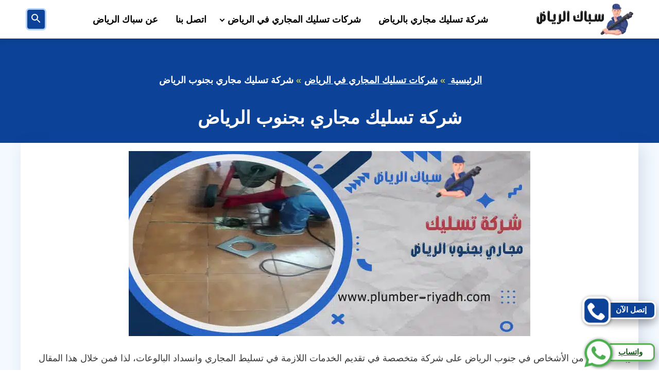

--- FILE ---
content_type: text/html; charset=UTF-8
request_url: https://www.plumber-riyadh.com/%D8%B4%D8%B1%D9%83%D8%A9-%D8%AA%D8%B3%D9%84%D9%8A%D9%83-%D9%85%D8%AC%D8%A7%D8%B1%D9%8A-%D8%A8%D8%AC%D9%86%D9%88%D8%A8-%D8%A7%D9%84%D8%B1%D9%8A%D8%A7%D8%B6
body_size: 21249
content:
<!DOCTYPE html><html dir="rtl" lang="ar" prefix="og: https://ogp.me/ns#"><head><script data-no-optimize="1">var litespeed_docref=sessionStorage.getItem("litespeed_docref");litespeed_docref&&(Object.defineProperty(document,"referrer",{get:function(){return litespeed_docref}}),sessionStorage.removeItem("litespeed_docref"));</script> <meta charset="UTF-8"><meta http-equiv="X-UA-Compatible" content="IE=edge"><meta name="viewport" content="width=device-width, initial-scale=1.0"><title>شركة تسليك مجاري بجنوب الرياض 0556984093 - سباك الرياض</title><meta name="description" content="يبحث الكثير من الأشخاص في جنوب الرياض على شركة متخصصة في تقديم الخدمات اللازمة في تسليط المجاري وانسداد البالوعات، لذا فمن خلال هذا المقال سوف نقدم لكم كافة"/><meta name="robots" content="follow, index, max-snippet:-1, max-video-preview:-1, max-image-preview:large"/><link rel="canonical" href="https://www.plumber-riyadh.com/%d8%b4%d8%b1%d9%83%d8%a9-%d8%aa%d8%b3%d9%84%d9%8a%d9%83-%d9%85%d8%ac%d8%a7%d8%b1%d9%8a-%d8%a8%d8%ac%d9%86%d9%88%d8%a8-%d8%a7%d9%84%d8%b1%d9%8a%d8%a7%d8%b6" /><meta property="og:locale" content="ar_AR" /><meta property="og:type" content="article" /><meta property="og:title" content="شركة تسليك مجاري بجنوب الرياض 0556984093 - سباك الرياض" /><meta property="og:description" content="يبحث الكثير من الأشخاص في جنوب الرياض على شركة متخصصة في تقديم الخدمات اللازمة في تسليط المجاري وانسداد البالوعات، لذا فمن خلال هذا المقال سوف نقدم لكم كافة" /><meta property="og:url" content="https://www.plumber-riyadh.com/%d8%b4%d8%b1%d9%83%d8%a9-%d8%aa%d8%b3%d9%84%d9%8a%d9%83-%d9%85%d8%ac%d8%a7%d8%b1%d9%8a-%d8%a8%d8%ac%d9%86%d9%88%d8%a8-%d8%a7%d9%84%d8%b1%d9%8a%d8%a7%d8%b6" /><meta property="og:site_name" content="سباك الرياض" /><meta property="article:publisher" content="https://www.facebook.com/plumber.riyadh/" /><meta property="article:section" content="شركات تسليك المجاري في الرياض" /><meta property="og:image" content="https://www.plumber-riyadh.com/wp-content/uploads/2022/12/تسليك-مجاري-بجنوب-الرياض.jpg" /><meta property="og:image:secure_url" content="https://www.plumber-riyadh.com/wp-content/uploads/2022/12/تسليك-مجاري-بجنوب-الرياض.jpg" /><meta property="og:image:width" content="780" /><meta property="og:image:height" content="360" /><meta property="og:image:alt" content="شركة تسليك مجاري بجنوب الرياض" /><meta property="og:image:type" content="image/jpeg" /><meta name="twitter:card" content="summary_large_image" /><meta name="twitter:title" content="شركة تسليك مجاري بجنوب الرياض 0556984093 - سباك الرياض" /><meta name="twitter:description" content="يبحث الكثير من الأشخاص في جنوب الرياض على شركة متخصصة في تقديم الخدمات اللازمة في تسليط المجاري وانسداد البالوعات، لذا فمن خلال هذا المقال سوف نقدم لكم كافة" /><meta name="twitter:site" content="@plumber_riyadh" /><meta name="twitter:creator" content="@plumber_riyadh" /><meta name="twitter:image" content="https://www.plumber-riyadh.com/wp-content/uploads/2022/12/تسليك-مجاري-بجنوب-الرياض.jpg" /><meta name="twitter:label1" content="كُتب بواسطة" /><meta name="twitter:data1" content="سباك الرياض" /><meta name="twitter:label2" content="مدة القراءة" /><meta name="twitter:data2" content="دقيقتين (2)" /><style id='wp-img-auto-sizes-contain-inline-css' type='text/css'>img:is([sizes=auto i],[sizes^="auto," i]){contain-intrinsic-size:3000px 1500px}
/*# sourceURL=wp-img-auto-sizes-contain-inline-css */</style><link data-optimized="2" rel="stylesheet" href="https://www.plumber-riyadh.com/wp-content/litespeed/css/6a173f7cf49f8f64c244e503551a3e83.css?ver=a3f9a" /><style id='classic-theme-styles-inline-css' type='text/css'>/*! This file is auto-generated */
.wp-block-button__link{color:#fff;background-color:#32373c;border-radius:9999px;box-shadow:none;text-decoration:none;padding:calc(.667em + 2px) calc(1.333em + 2px);font-size:1.125em}.wp-block-file__button{background:#32373c;color:#fff;text-decoration:none}
/*# sourceURL=/wp-includes/css/classic-themes.min.css */</style><link rel="icon" href="https://www.plumber-riyadh.com/wp-content/uploads/2022/07/cropped-favicon-32x32.png" sizes="32x32" /><link rel="icon" href="https://www.plumber-riyadh.com/wp-content/uploads/2022/07/cropped-favicon-192x192.png" sizes="192x192" /><link rel="apple-touch-icon" href="https://www.plumber-riyadh.com/wp-content/uploads/2022/07/cropped-favicon-180x180.png" /><meta name="msapplication-TileImage" content="https://www.plumber-riyadh.com/wp-content/uploads/2022/07/cropped-favicon-270x270.png" /><style id='global-styles-inline-css' type='text/css'>:root{--wp--preset--aspect-ratio--square: 1;--wp--preset--aspect-ratio--4-3: 4/3;--wp--preset--aspect-ratio--3-4: 3/4;--wp--preset--aspect-ratio--3-2: 3/2;--wp--preset--aspect-ratio--2-3: 2/3;--wp--preset--aspect-ratio--16-9: 16/9;--wp--preset--aspect-ratio--9-16: 9/16;--wp--preset--color--black: #000000;--wp--preset--color--cyan-bluish-gray: #abb8c3;--wp--preset--color--white: #ffffff;--wp--preset--color--pale-pink: #f78da7;--wp--preset--color--vivid-red: #cf2e2e;--wp--preset--color--luminous-vivid-orange: #ff6900;--wp--preset--color--luminous-vivid-amber: #fcb900;--wp--preset--color--light-green-cyan: #7bdcb5;--wp--preset--color--vivid-green-cyan: #00d084;--wp--preset--color--pale-cyan-blue: #8ed1fc;--wp--preset--color--vivid-cyan-blue: #0693e3;--wp--preset--color--vivid-purple: #9b51e0;--wp--preset--gradient--vivid-cyan-blue-to-vivid-purple: linear-gradient(135deg,rgb(6,147,227) 0%,rgb(155,81,224) 100%);--wp--preset--gradient--light-green-cyan-to-vivid-green-cyan: linear-gradient(135deg,rgb(122,220,180) 0%,rgb(0,208,130) 100%);--wp--preset--gradient--luminous-vivid-amber-to-luminous-vivid-orange: linear-gradient(135deg,rgb(252,185,0) 0%,rgb(255,105,0) 100%);--wp--preset--gradient--luminous-vivid-orange-to-vivid-red: linear-gradient(135deg,rgb(255,105,0) 0%,rgb(207,46,46) 100%);--wp--preset--gradient--very-light-gray-to-cyan-bluish-gray: linear-gradient(135deg,rgb(238,238,238) 0%,rgb(169,184,195) 100%);--wp--preset--gradient--cool-to-warm-spectrum: linear-gradient(135deg,rgb(74,234,220) 0%,rgb(151,120,209) 20%,rgb(207,42,186) 40%,rgb(238,44,130) 60%,rgb(251,105,98) 80%,rgb(254,248,76) 100%);--wp--preset--gradient--blush-light-purple: linear-gradient(135deg,rgb(255,206,236) 0%,rgb(152,150,240) 100%);--wp--preset--gradient--blush-bordeaux: linear-gradient(135deg,rgb(254,205,165) 0%,rgb(254,45,45) 50%,rgb(107,0,62) 100%);--wp--preset--gradient--luminous-dusk: linear-gradient(135deg,rgb(255,203,112) 0%,rgb(199,81,192) 50%,rgb(65,88,208) 100%);--wp--preset--gradient--pale-ocean: linear-gradient(135deg,rgb(255,245,203) 0%,rgb(182,227,212) 50%,rgb(51,167,181) 100%);--wp--preset--gradient--electric-grass: linear-gradient(135deg,rgb(202,248,128) 0%,rgb(113,206,126) 100%);--wp--preset--gradient--midnight: linear-gradient(135deg,rgb(2,3,129) 0%,rgb(40,116,252) 100%);--wp--preset--font-size--small: 13px;--wp--preset--font-size--medium: 20px;--wp--preset--font-size--large: 36px;--wp--preset--font-size--x-large: 42px;--wp--preset--spacing--20: 0.44rem;--wp--preset--spacing--30: 0.67rem;--wp--preset--spacing--40: 1rem;--wp--preset--spacing--50: 1.5rem;--wp--preset--spacing--60: 2.25rem;--wp--preset--spacing--70: 3.38rem;--wp--preset--spacing--80: 5.06rem;--wp--preset--shadow--natural: 6px 6px 9px rgba(0, 0, 0, 0.2);--wp--preset--shadow--deep: 12px 12px 50px rgba(0, 0, 0, 0.4);--wp--preset--shadow--sharp: 6px 6px 0px rgba(0, 0, 0, 0.2);--wp--preset--shadow--outlined: 6px 6px 0px -3px rgb(255, 255, 255), 6px 6px rgb(0, 0, 0);--wp--preset--shadow--crisp: 6px 6px 0px rgb(0, 0, 0);}:where(.is-layout-flex){gap: 0.5em;}:where(.is-layout-grid){gap: 0.5em;}body .is-layout-flex{display: flex;}.is-layout-flex{flex-wrap: wrap;align-items: center;}.is-layout-flex > :is(*, div){margin: 0;}body .is-layout-grid{display: grid;}.is-layout-grid > :is(*, div){margin: 0;}:where(.wp-block-columns.is-layout-flex){gap: 2em;}:where(.wp-block-columns.is-layout-grid){gap: 2em;}:where(.wp-block-post-template.is-layout-flex){gap: 1.25em;}:where(.wp-block-post-template.is-layout-grid){gap: 1.25em;}.has-black-color{color: var(--wp--preset--color--black) !important;}.has-cyan-bluish-gray-color{color: var(--wp--preset--color--cyan-bluish-gray) !important;}.has-white-color{color: var(--wp--preset--color--white) !important;}.has-pale-pink-color{color: var(--wp--preset--color--pale-pink) !important;}.has-vivid-red-color{color: var(--wp--preset--color--vivid-red) !important;}.has-luminous-vivid-orange-color{color: var(--wp--preset--color--luminous-vivid-orange) !important;}.has-luminous-vivid-amber-color{color: var(--wp--preset--color--luminous-vivid-amber) !important;}.has-light-green-cyan-color{color: var(--wp--preset--color--light-green-cyan) !important;}.has-vivid-green-cyan-color{color: var(--wp--preset--color--vivid-green-cyan) !important;}.has-pale-cyan-blue-color{color: var(--wp--preset--color--pale-cyan-blue) !important;}.has-vivid-cyan-blue-color{color: var(--wp--preset--color--vivid-cyan-blue) !important;}.has-vivid-purple-color{color: var(--wp--preset--color--vivid-purple) !important;}.has-black-background-color{background-color: var(--wp--preset--color--black) !important;}.has-cyan-bluish-gray-background-color{background-color: var(--wp--preset--color--cyan-bluish-gray) !important;}.has-white-background-color{background-color: var(--wp--preset--color--white) !important;}.has-pale-pink-background-color{background-color: var(--wp--preset--color--pale-pink) !important;}.has-vivid-red-background-color{background-color: var(--wp--preset--color--vivid-red) !important;}.has-luminous-vivid-orange-background-color{background-color: var(--wp--preset--color--luminous-vivid-orange) !important;}.has-luminous-vivid-amber-background-color{background-color: var(--wp--preset--color--luminous-vivid-amber) !important;}.has-light-green-cyan-background-color{background-color: var(--wp--preset--color--light-green-cyan) !important;}.has-vivid-green-cyan-background-color{background-color: var(--wp--preset--color--vivid-green-cyan) !important;}.has-pale-cyan-blue-background-color{background-color: var(--wp--preset--color--pale-cyan-blue) !important;}.has-vivid-cyan-blue-background-color{background-color: var(--wp--preset--color--vivid-cyan-blue) !important;}.has-vivid-purple-background-color{background-color: var(--wp--preset--color--vivid-purple) !important;}.has-black-border-color{border-color: var(--wp--preset--color--black) !important;}.has-cyan-bluish-gray-border-color{border-color: var(--wp--preset--color--cyan-bluish-gray) !important;}.has-white-border-color{border-color: var(--wp--preset--color--white) !important;}.has-pale-pink-border-color{border-color: var(--wp--preset--color--pale-pink) !important;}.has-vivid-red-border-color{border-color: var(--wp--preset--color--vivid-red) !important;}.has-luminous-vivid-orange-border-color{border-color: var(--wp--preset--color--luminous-vivid-orange) !important;}.has-luminous-vivid-amber-border-color{border-color: var(--wp--preset--color--luminous-vivid-amber) !important;}.has-light-green-cyan-border-color{border-color: var(--wp--preset--color--light-green-cyan) !important;}.has-vivid-green-cyan-border-color{border-color: var(--wp--preset--color--vivid-green-cyan) !important;}.has-pale-cyan-blue-border-color{border-color: var(--wp--preset--color--pale-cyan-blue) !important;}.has-vivid-cyan-blue-border-color{border-color: var(--wp--preset--color--vivid-cyan-blue) !important;}.has-vivid-purple-border-color{border-color: var(--wp--preset--color--vivid-purple) !important;}.has-vivid-cyan-blue-to-vivid-purple-gradient-background{background: var(--wp--preset--gradient--vivid-cyan-blue-to-vivid-purple) !important;}.has-light-green-cyan-to-vivid-green-cyan-gradient-background{background: var(--wp--preset--gradient--light-green-cyan-to-vivid-green-cyan) !important;}.has-luminous-vivid-amber-to-luminous-vivid-orange-gradient-background{background: var(--wp--preset--gradient--luminous-vivid-amber-to-luminous-vivid-orange) !important;}.has-luminous-vivid-orange-to-vivid-red-gradient-background{background: var(--wp--preset--gradient--luminous-vivid-orange-to-vivid-red) !important;}.has-very-light-gray-to-cyan-bluish-gray-gradient-background{background: var(--wp--preset--gradient--very-light-gray-to-cyan-bluish-gray) !important;}.has-cool-to-warm-spectrum-gradient-background{background: var(--wp--preset--gradient--cool-to-warm-spectrum) !important;}.has-blush-light-purple-gradient-background{background: var(--wp--preset--gradient--blush-light-purple) !important;}.has-blush-bordeaux-gradient-background{background: var(--wp--preset--gradient--blush-bordeaux) !important;}.has-luminous-dusk-gradient-background{background: var(--wp--preset--gradient--luminous-dusk) !important;}.has-pale-ocean-gradient-background{background: var(--wp--preset--gradient--pale-ocean) !important;}.has-electric-grass-gradient-background{background: var(--wp--preset--gradient--electric-grass) !important;}.has-midnight-gradient-background{background: var(--wp--preset--gradient--midnight) !important;}.has-small-font-size{font-size: var(--wp--preset--font-size--small) !important;}.has-medium-font-size{font-size: var(--wp--preset--font-size--medium) !important;}.has-large-font-size{font-size: var(--wp--preset--font-size--large) !important;}.has-x-large-font-size{font-size: var(--wp--preset--font-size--x-large) !important;}
/*# sourceURL=global-styles-inline-css */</style></head><body >
<a class="skip-link screen-reader-text" href="#content">التجاوز إلى المحتوى</a><header id="header" class="site-header"><div class="wrapper"><div class="topbar-wrap"><button type="button" class="menu-toggle" aria-expanded="false">
<svg class="menu" xmlns="http://www.w3.org/2000/svg" width="24" height="24" fill="#fff" role="img" focusable="false" aria-hidden="true" viewBox="0 0 24 24"> <path d="M3 18h18v-2H3v2zm0-5h18v-2H3v2zm0-7v2h18V6H3z"></path></svg>                        <span class="screen-reader-text">القائمة</span>
</button><div class="site-branding txtcenter">
<a class="logo-link" title="سباك الرياض" href="https://www.plumber-riyadh.com/">
<img data-lazyloaded="1" src="[data-uri]" width="175" height="65" data-src="https://www.plumber-riyadh.com/wp-content/themes/plumbertheme/assets/img/logo.png.webp" data-srcset="https://www.plumber-riyadh.com/wp-content/themes/plumbertheme/assets/img/logo.png.webp 1x, https://www.plumber-riyadh.com/wp-content/themes/plumbertheme/assets/img/logo-sm.png.webp 2x" data-sizes="(max-width: 300px) 100vw, 300px" alt="سباك الرياض">
</a></div><div class="nav-bar"><div id="search" class="search-wrap center-txt"><form role="search" method="get" class="search-form" action="https://www.plumber-riyadh.com/" accept-charset="UTF-8">
<label for="searchInput"><span class="screen-reader-text">البحث عن:</span></label>
<input id="searchInput" type="search" class="search-input" placeholder="البحث عن:" name="s" />
<button type="submit" class="search-submit">
<svg class="search" xmlns="http://www.w3.org/2000/svg" width="24" height="24" fill="#9aa0a6" role="img" focusable="false" aria-hidden="true" viewBox="0 0 24 24"> <path d="M15.5 14h-.79l-.28-.27A6.471 6.471 0 0 0 16 9.5 6.5 6.5 0 1 0 9.5 16c1.61 0 3.09-.59 4.23-1.57l.27.28v.79l5 4.99L20.49 19l-4.99-5zm-6 0C7.01 14 5 11.99 5 9.5S7.01 5 9.5 5 14 7.01 14 9.5 11.99 14 9.5 14z"></path></svg>
<span class="screen-reader-text">ابحث</span>
</button></form></div><button type="button"
class="close-menu"><svg class="close" xmlns="http://www.w3.org/2000/svg" width="24" height="24" fill="#f00" role="img" focusable="false" aria-hidden="true" viewBox="0 0 24 24"> <path d="M19 6.41L17.59 5 12 10.59 6.41 5 5 6.41 10.59 12 5 17.59 6.41 19 12 13.41 17.59 19 19 17.59 13.41 12z"></path></svg><span
class="screen-reader-text">اغلاق القائمة</span></button><nav id="main-navigation" class="main-navigation" aria-label="Main Menu"><ul id="main-menu" class="menu-items"><li>
<a href="https://www.plumber-riyadh.com/">شركة تسليك مجاري بالرياض</a></li><li class="has-child" >
<a href="https://www.plumber-riyadh.com/serve/%d8%b4%d8%b1%d9%83%d8%a7%d8%aa-%d8%aa%d8%b3%d9%84%d9%8a%d9%83-%d9%85%d8%ac%d8%a7%d8%b1%d9%8a-%d8%a8%d8%a7%d9%84%d8%b1%d9%8a%d8%a7%d8%b6">شركات تسليك المجاري في الرياض</a><button class="dropdown-toggle"><span class="svg-fallback icon-angle-down"></span><span class="screen-reader-text">توسيع القائمة الفرعية</span></button><ul class="sub-menu"><li>
<a href="https://www.plumber-riyadh.com/%d8%b4%d8%b1%d9%83%d8%a9-%d8%aa%d8%b3%d9%84%d9%8a%d9%83-%d8%a7%d9%84%d9%85%d8%ac%d8%a7%d8%b1%d9%8a-%d8%ba%d8%b1%d8%a8-%d8%a7%d9%84%d8%b1%d9%8a%d8%a7%d8%b6">شركة تسليك المجاري غرب الرياض</a></li><li class="current" >
<a href="https://www.plumber-riyadh.com/%d8%b4%d8%b1%d9%83%d8%a9-%d8%aa%d8%b3%d9%84%d9%8a%d9%83-%d9%85%d8%ac%d8%a7%d8%b1%d9%8a-%d8%a8%d8%ac%d9%86%d9%88%d8%a8-%d8%a7%d9%84%d8%b1%d9%8a%d8%a7%d8%b6">شركة تسليك مجاري بجنوب الرياض</a></li><li>
<a href="https://www.plumber-riyadh.com/%d8%b4%d8%b1%d9%83%d8%a9-%d8%aa%d8%b3%d9%84%d9%8a%d9%83-%d9%85%d8%ac%d8%a7%d8%b1%d9%8a-%d8%b4%d8%b1%d9%82-%d8%a7%d9%84%d8%b1%d9%8a%d8%a7%d8%b6">شركة تسليك مجاري شرق الرياض</a></li><li>
<a href="https://www.plumber-riyadh.com/%d8%b4%d8%b1%d9%83%d8%a9-%d8%aa%d8%b3%d9%84%d9%8a%d9%83-%d9%85%d8%ac%d8%a7%d8%b1%d9%8a-%d8%a8%d8%b4%d9%85%d8%a7%d9%84-%d8%a7%d9%84%d8%b1%d9%8a%d8%a7%d8%b6">شركة تسليك مجاري بشمال الرياض</a></li></ul></li><li>
<a href="https://www.plumber-riyadh.com/contact">اتصل بنا</a></li><li>
<a href="https://www.plumber-riyadh.com/about">عن سباك الرياض</a></li></ul></nav></div>
<button type="button" class="search-toggle">
<svg class="close" xmlns="http://www.w3.org/2000/svg" width="24" height="24" fill="#f00" role="img" focusable="false" aria-hidden="true" viewBox="0 0 24 24"> <path d="M19 6.41L17.59 5 12 10.59 6.41 5 5 6.41 10.59 12 5 17.59 6.41 19 12 13.41 17.59 19 19 17.59 13.41 12z"></path></svg>                            <svg class="search" xmlns="http://www.w3.org/2000/svg" width="24" height="24" fill="#fff" role="img" focusable="false" aria-hidden="true" viewBox="0 0 24 24"> <path d="M15.5 14h-.79l-.28-.27A6.471 6.471 0 0 0 16 9.5 6.5 6.5 0 1 0 9.5 16c1.61 0 3.09-.59 4.23-1.57l.27.28v.79l5 4.99L20.49 19l-4.99-5zm-6 0C7.01 14 5 11.99 5 9.5S7.01 5 9.5 5 14 7.01 14 9.5 11.99 14 9.5 14z"></path></svg>                            <span class="screen-reader-text">بحث عن</span>
</button></div></div></header><div id="content" class="site-content"><main id="main" class="main-content bg-gray"><article class="post-content"><header class="page-header"><div class="wrapper"><div role="navigation" aria-label="Breadcrumbs" class="breadcrumbs"><div class="wrapper"><ul class="unstyled list-inline" ><li><a href="https://www.plumber-riyadh.com/" title="الصفحة الرئيسية">الرئيسية </a></li><li><a href="https://www.plumber-riyadh.com/serve/%d8%b4%d8%b1%d9%83%d8%a7%d8%aa-%d8%aa%d8%b3%d9%84%d9%8a%d9%83-%d9%85%d8%ac%d8%a7%d8%b1%d9%8a-%d8%a8%d8%a7%d9%84%d8%b1%d9%8a%d8%a7%d8%b6" title="تصفح التصنيف شركات تسليك المجاري في الرياض">شركات تسليك المجاري في الرياض</a></li><li><span class="current">شركة تسليك مجاري بجنوب الرياض</span></li></ul></div></div><h1 class="entry-title">شركة تسليك مجاري بجنوب الرياض</h1></div></header><div class="wrapper shadow  pad-16 bg-white mb-60"><div class="entry-content"><div class="post-thumbnail txtcenter">
<img data-lazyloaded="1" src="[data-uri]" width="780" height="360" data-src="https://www.plumber-riyadh.com/wp-content/uploads/2022/12/تسليك-مجاري-بجنوب-الرياض.jpg.webp"  alt="شركة تسليك مجاري بجنوب الرياض" decoding="async" fetchpriority="high" data-srcset="https://www.plumber-riyadh.com/wp-content/uploads/2022/12/تسليك-مجاري-بجنوب-الرياض.jpg.webp 780w, https://www.plumber-riyadh.com/wp-content/uploads/2022/12/تسليك-مجاري-بجنوب-الرياض-300x138.jpg.webp 300w, https://www.plumber-riyadh.com/wp-content/uploads/2022/12/تسليك-مجاري-بجنوب-الرياض-768x354.jpg.webp 768w" data-sizes="(max-width: 780px) 100vw, 780px" /></div><p><span style="font-weight: 400;">يبحث الكثير من الأشخاص في جنوب الرياض على شركة متخصصة في تقديم الخدمات اللازمة في تسليط المجاري وانسداد البالوعات، لذا فمن خلال هذا المقال سوف نقدم لكم كافة الخدمات التي توفرها </span><span style="font-weight: 400;">شركة تسليك مجاري بجنوب الرياض </span><span style="font-weight: 400;">الرائدة والمتميزة في تقديم خدمات تسليك المجاري والصرف الصحي بكل دقة وحرفية وبأقل التكاليف الممكنة في جنوب الرياض.</span></p><h2>أفضل شركة تسليك مجاري بجنوب الرياض</h2><p><span style="font-weight: 400;">تعتبر هذه الشركة واحدة من أفضل الشركات المتميزة والرائدة في مجال تقديم خدمات تسليك المجاري والبالوعات في جنوب الرياض، ويرجع ذلك لتوفيرها عدة خدمات ومزايا يبحث عنها كافة العملاء ومن أبرزها ما يلي:</span></p><ul><li style="font-weight: 400;" aria-level="1"><span style="font-weight: 400;">تقدم الشركة خدمات تنظيف وتسليك البالوعات وعلاج المشكلات التي تتسبب في انسداد المجاري بكل حرفية ودقة.</span></li><li style="font-weight: 400;" aria-level="1"><span style="font-weight: 400;">تعتمد الشركة على مجموعة من أحدث الوسائل المتخصصة في مجال إصلاح المجاري والتي تعمل بكل فاعلية على علاج كافة مشكلات الانسداد.</span></li><li style="font-weight: 400;" aria-level="1"><span style="font-weight: 400;">توفر الشركة خدمات الصيانة الدورية التي يحتاجها العملاء من أجل الكشف المبكر عن مشكلات المجاري والتعرف على أهم الأسباب التي تتسبب في حدوث مشكلة الانسداد.</span></li><li style="font-weight: 400;" aria-level="1"><span style="font-weight: 400;">تمتلك الشركة فريق عمل متميز من العمالة المتدربة بشكل جيد من ذوي الخبرة والمهارة في التعامل مع كافة المشكلات التي تتعلق بالمجاري.</span></li><li style="font-weight: 400;" aria-level="1"><span style="font-weight: 400;">كما تحرص الشركة كذلك على توفير ورش عمل يتم من خلالها تدريب العملاء بصفة مستمرة على العمل بكفاءة وبشكل متطور في كل مشكلات المجاري.</span></li></ul><h2>لماذا يجب التواصل مع الشركة وحل مشكلة الانسداد</h2><p><span style="font-weight: 400;">هناك مجموعة من الأسباب التي تجعل من الضروري على العملاء التواصل مع شركة متخصصة في إيجاد كافة الحلول المتعلقة بحل مشكلة انسداد المجاري، ويرجع ذلك للأسباب التالية:</span></p><ul><li style="font-weight: 400;" aria-level="1"><span style="font-weight: 400;">تعتبر مشكلة انسداد المجاري كم المشكلات الكبيرة التي يجب إيجاد حل لها حفاظًا على سلامة المنزل.</span></li><li style="font-weight: 400;" aria-level="1"><span style="font-weight: 400;">تتسبب أعطال المجاري والصرف الصحي في حدوث أعطال في الأحواض وصعوبة في استخدام الصرف الصحي بشكل عام.</span></li><li style="font-weight: 400;" aria-level="1"><span style="font-weight: 400;">فضلًا عن أن مشكلة المجاري تتسبب في انتشار وظهور الكثير من الحشرات الغير مرغوب بها والتي تسبب الامراض للأفراد.</span></li><li style="font-weight: 400;" aria-level="1"><span style="font-weight: 400;">وبالإضافة إلى ذلك تتسبب مشكلة المجاري في خروج وانتشار رائحة كريهة غير مرغوب بها تنتشر في المكان بشكل سريع يوم بعد يوم.</span></li></ul><h2>أسعار الخدمات التي تقدمها الشركة</h2><p><span style="font-weight: 400;">تتميز هذه الشركة بتوفير أسعار مناسبة للعملاء من كافة الفئات حيث:</span></p><ul><li style="font-weight: 400;" aria-level="1"><span style="font-weight: 400;">تعتمد الشركة على استخدام أفضل المعدات والأدوات الحديثة في حل مشكلة انسداد المجاري بأقل التكاليف الممكنة.</span></li><li style="font-weight: 400;" aria-level="1"><span style="font-weight: 400;">تقوم الشركة بتقديم الكثير من العروض والخصومات المتنوعة على كافة الخدمات التي تقدمها للعملاء.</span></li><li style="font-weight: 400;" aria-level="1"><span style="font-weight: 400;">تختلف أسعار الخدمات التي توفرها الشركة وفق لاختلاف المكان والخدمة المطلوبة والمعدات المستخدمة.</span></li><li style="font-weight: 400;" aria-level="1"><span style="font-weight: 400;">يحرص فريق عمل الشركة على إخبار العميل بأسعار وتكاليف الخدمة قبل البدء في تنفيذها.</span></li></ul><p><span style="font-weight: 400;">في الختام يمكن القول بأن </span><span style="font-weight: 400;">شركة تسليك مجاري بجنوب الرياض</span><span style="font-weight: 400;"> تمتلك كافة الأدوات الحديثة والمتطورة التي يمكن استخدامها في مجال حل ومعالجة كافة المشكلات المتعلقة بانسداد المجاري سواء في المطابخ أو الحمامات وذلك بأقل التكاليف والأسعار المناسبة التي تناسب كافة العملاء، مع توفير عدد من الخدمات المتنوعة التي يمكن أن يحتاجها العملاء في مجال إصلاح المجاري.</span></p></div><div class="entry-footer"><div class="social-share box-bg mb-30"><div class="social-links">
<a rel="noopener noreferrer" class="share-button" href="#facebook" title="شارك على فيسبوك" data-share="facebook">شارك <svg class="facebook" xmlns="http://www.w3.org/2000/svg" width="25" height="25" fill="#fff" role="img" focusable="false" aria-hidden="true" viewBox="0 0 19 32"> <path class="path1" d="M17.125 0.214v4.714h-2.804q-1.536 0-2.071 0.643t-0.536 1.929v3.375h5.232l-0.696 5.286h-4.536v13.554h-5.464v-13.554h-4.554v-5.286h4.554v-3.893q0-3.321 1.857-5.152t4.946-1.83q2.625 0 4.071 0.214z"></path></svg></a>
<a rel="noopener noreferrer" class="share-button"  href="#twitter"  title="غرد على تويتر" data-share="twitter" >غرد <svg class="twitter" xmlns="http://www.w3.org/2000/svg" width="25" height="25" fill="#fff" role="img" focusable="false" aria-hidden="true" viewBox="0 0 19 32"> <path d="M22.23,5.924c-0.736,0.326-1.527,0.547-2.357,0.646c0.847-0.508,1.498-1.312,1.804-2.27 c-0.793,0.47-1.671,0.812-2.606,0.996C18.324,4.498,17.257,4,16.077,4c-2.266,0-4.103,1.837-4.103,4.103 c0,0.322,0.036,0.635,0.106,0.935C8.67,8.867,5.647,7.234,3.623,4.751C3.27,5.357,3.067,6.062,3.067,6.814 c0,1.424,0.724,2.679,1.825,3.415c-0.673-0.021-1.305-0.206-1.859-0.513c0,0.017,0,0.034,0,0.052c0,1.988,1.414,3.647,3.292,4.023 c-0.344,0.094-0.707,0.144-1.081,0.144c-0.264,0-0.521-0.026-0.772-0.074c0.522,1.63,2.038,2.816,3.833,2.85 c-1.404,1.1-3.174,1.756-5.096,1.756c-0.331,0-0.658-0.019-0.979-0.057c1.816,1.164,3.973,1.843,6.29,1.843 c7.547,0,11.675-6.252,11.675-11.675c0-0.178-0.004-0.355-0.012-0.531C20.985,7.47,21.68,6.747,22.23,5.924z"></path></svg></a></div></div></div></div></article><div id="comments" class="comments-area mb-b-30"><div class="wrapper"><div class="shadow  pad-16 bg-white"><div id="respond" class="comment-respond"><div class="h3 subtitle" >اترك تعليقاً <small><a rel="nofollow" id="cancel-comment-reply-link" href="/%D8%B4%D8%B1%D9%83%D8%A9-%D8%AA%D8%B3%D9%84%D9%8A%D9%83-%D9%85%D8%AC%D8%A7%D8%B1%D9%8A-%D8%A8%D8%AC%D9%86%D9%88%D8%A8-%D8%A7%D9%84%D8%B1%D9%8A%D8%A7%D8%B6#respond" style="display:none;">إلغاء الرد</a></small></div><form action="https://www.plumber-riyadh.com/wp-comments-post.php" method="post" id="commentform" class="comment-form"><p class="comment-notes"><span id="email-notes">لن يتم نشر عنوان بريدك الإلكتروني.</span> <span class="required-field-message">الحقول الإلزامية مشار إليها بـ <span class="required">*</span></span></p><p class="comment-form-comment"><label for="comment">التعليق <span class="required">*</span></label><textarea id="comment" name="comment" cols="45" rows="8" maxlength="65525" required="required"></textarea></p><p class="comment-form-author"><label for="author">الاسم <span class="required">*</span></label> <input id="author" name="author" type="text" value="" size="30" maxlength="245" autocomplete="name" required="required" /></p><p class="comment-form-email"><label for="email">البريد الإلكتروني <span class="required">*</span></label> <input id="email" name="email" type="text" value="" size="30" maxlength="100" aria-describedby="email-notes" autocomplete="email" required="required" /></p><p class="comment-form-cookies-consent"><input id="wp-comment-cookies-consent" name="wp-comment-cookies-consent" type="checkbox" value="yes" /> <label for="wp-comment-cookies-consent">احفظ اسمي، بريدي الإلكتروني، والموقع الإلكتروني في هذا المتصفح لاستخدامها المرة المقبلة في تعليقي.</label></p><p class="form-submit"><input name="submit" type="submit" id="submit" class="submit" value="إرسال التعليق" /> <input type='hidden' name='comment_post_ID' value='81' id='comment_post_ID' />
<input type='hidden' name='comment_parent' id='comment_parent' value='0' /></p></form></div></div></div></div></main><section class="services pad-16 txtcenter bg-gray"><h3 class="section-title">المزيد من خدمات تسليك المجاري في جميع احياء جنوب الرياض</h3><div class="wrapper"><div class="services-inner"><div class="card card-archive "><div class="card-img">
<a href="https://www.plumber-riyadh.com/%d8%aa%d8%b3%d9%84%d9%8a%d9%83-%d9%85%d8%ac%d8%a7%d8%b1%d9%8a-%d8%a8%d8%ad%d9%8a-%d8%a7%d9%84%d9%85%d9%86%d8%a7%d8%ae-%d8%a7%d9%84%d8%b1%d9%8a%d8%a7%d8%b6" aria-label="تسليك مجاري بحي المناخ الرياض">
<img data-lazyloaded="1" src="[data-uri]" width="150" height="150" data-src="https://www.plumber-riyadh.com/wp-content/uploads/2024/07/تسليك-مجاري-بحي-المناخ-الرياض-150x150.jpg.webp"  alt="شركة تسليك مجاري بحي المناخ الرياض" decoding="async" loading="lazy" />        </a></div><div class="card-content"><p class="card-title"><a href="https://www.plumber-riyadh.com/%d8%aa%d8%b3%d9%84%d9%8a%d9%83-%d9%85%d8%ac%d8%a7%d8%b1%d9%8a-%d8%a8%d8%ad%d9%8a-%d8%a7%d9%84%d9%85%d9%86%d8%a7%d8%ae-%d8%a7%d9%84%d8%b1%d9%8a%d8%a7%d8%b6">تسليك مجاري بحي المناخ الرياض</a></p></div></div><div class="card card-archive "><div class="card-img">
<a href="https://www.plumber-riyadh.com/%d8%aa%d8%b3%d9%84%d9%8a%d9%83-%d9%85%d8%ac%d8%a7%d8%b1%d9%8a-%d8%a8%d8%ad%d9%8a-%d8%b7%d9%8a%d8%a8%d8%a9-%d8%a7%d9%84%d8%b1%d9%8a%d8%a7%d8%b6" aria-label="تسليك مجاري بحي طيبة الرياض">
<img data-lazyloaded="1" src="[data-uri]" width="150" height="150" data-src="https://www.plumber-riyadh.com/wp-content/uploads/2024/07/تسليك-مجاري-بحي-طيبة-الرياض-150x150.jpg.webp"  alt="شركة تسليك مجاري بحي طيبة الرياض" decoding="async" loading="lazy" />        </a></div><div class="card-content"><p class="card-title"><a href="https://www.plumber-riyadh.com/%d8%aa%d8%b3%d9%84%d9%8a%d9%83-%d9%85%d8%ac%d8%a7%d8%b1%d9%8a-%d8%a8%d8%ad%d9%8a-%d8%b7%d9%8a%d8%a8%d8%a9-%d8%a7%d9%84%d8%b1%d9%8a%d8%a7%d8%b6">تسليك مجاري بحي طيبة الرياض</a></p></div></div><div class="card card-archive "><div class="card-img">
<a href="https://www.plumber-riyadh.com/%d8%aa%d8%b3%d9%84%d9%8a%d9%83-%d9%85%d8%ac%d8%a7%d8%b1%d9%8a-%d8%a8%d8%ad%d9%8a-%d8%a7%d9%84%d9%85%d8%b5%d9%81%d8%a7%d8%a9-%d8%a7%d9%84%d8%b1%d9%8a%d8%a7%d8%b6" aria-label="تسليك مجاري بحي المصفاة الرياض">
<img data-lazyloaded="1" src="[data-uri]" width="150" height="150" data-src="https://www.plumber-riyadh.com/wp-content/uploads/2024/07/تسليك-مجاري-بحي-المصفاة-الرياض-150x150.jpg.webp"  alt="شركة تسليك مجاري بحي المصفاة الرياض" decoding="async" loading="lazy" />        </a></div><div class="card-content"><p class="card-title"><a href="https://www.plumber-riyadh.com/%d8%aa%d8%b3%d9%84%d9%8a%d9%83-%d9%85%d8%ac%d8%a7%d8%b1%d9%8a-%d8%a8%d8%ad%d9%8a-%d8%a7%d9%84%d9%85%d8%b5%d9%81%d8%a7%d8%a9-%d8%a7%d9%84%d8%b1%d9%8a%d8%a7%d8%b6">تسليك مجاري بحي المصفاة الرياض</a></p></div></div><div class="card card-archive "><div class="card-img">
<a href="https://www.plumber-riyadh.com/%d8%b4%d8%b1%d9%83%d8%a9-%d8%aa%d8%b3%d9%84%d9%8a%d9%83-%d9%85%d8%ac%d8%a7%d8%b1%d9%8a-%d8%a8%d8%ad%d9%8a-%d8%b5%d9%8a%d8%a7%d8%ad-%d8%a7%d9%84%d8%b1%d9%8a%d8%a7%d8%b6" aria-label="شركة تسليك مجاري بحي صياح الرياض">
<img data-lazyloaded="1" src="[data-uri]" width="150" height="150" data-src="https://www.plumber-riyadh.com/wp-content/uploads/2024/07/تسليك-مجاري-بحي-صياح-الرياض-150x150.jpg.webp"  alt="شركة تسليك مجاري بحي صياح الرياض" decoding="async" loading="lazy" />        </a></div><div class="card-content"><p class="card-title"><a href="https://www.plumber-riyadh.com/%d8%b4%d8%b1%d9%83%d8%a9-%d8%aa%d8%b3%d9%84%d9%8a%d9%83-%d9%85%d8%ac%d8%a7%d8%b1%d9%8a-%d8%a8%d8%ad%d9%8a-%d8%b5%d9%8a%d8%a7%d8%ad-%d8%a7%d9%84%d8%b1%d9%8a%d8%a7%d8%b6">شركة تسليك مجاري بحي صياح الرياض</a></p></div></div><div class="card card-archive "><div class="card-img">
<a href="https://www.plumber-riyadh.com/%d8%b4%d8%b1%d9%83%d8%a9-%d8%aa%d8%b3%d9%84%d9%8a%d9%83-%d9%85%d8%ac%d8%a7%d8%b1%d9%8a-%d8%a8%d8%ad%d9%8a-%d8%a7%d9%84%d9%88%d8%b4%d8%a7%d9%85-%d8%a7%d9%84%d8%b1%d9%8a%d8%a7%d8%b6" aria-label="شركة تسليك مجاري بحي الوشام الرياض">
<img data-lazyloaded="1" src="[data-uri]" width="150" height="150" data-src="https://www.plumber-riyadh.com/wp-content/uploads/2024/07/تسليك-مجاري-بحي-الوشام-الرياض-150x150.jpg.webp"  alt="شركة تسليك مجاري بحي الوشام الرياض" decoding="async" loading="lazy" />        </a></div><div class="card-content"><p class="card-title"><a href="https://www.plumber-riyadh.com/%d8%b4%d8%b1%d9%83%d8%a9-%d8%aa%d8%b3%d9%84%d9%8a%d9%83-%d9%85%d8%ac%d8%a7%d8%b1%d9%8a-%d8%a8%d8%ad%d9%8a-%d8%a7%d9%84%d9%88%d8%b4%d8%a7%d9%85-%d8%a7%d9%84%d8%b1%d9%8a%d8%a7%d8%b6">شركة تسليك مجاري بحي الوشام الرياض</a></p></div></div><div class="card card-archive "><div class="card-img">
<a href="https://www.plumber-riyadh.com/%d8%b4%d8%b1%d9%83%d8%a9-%d8%aa%d8%b3%d9%84%d9%8a%d9%83-%d9%85%d8%ac%d8%a7%d8%b1%d9%8a-%d8%a8%d8%ad%d9%8a-%d8%a7%d9%84%d9%85%d8%b1%d9%88%d8%a9-%d8%a7%d9%84%d8%b1%d9%8a%d8%a7%d8%b6" aria-label="شركة تسليك مجاري بحي المروة الرياض">
<img data-lazyloaded="1" src="[data-uri]" width="150" height="150" data-src="https://www.plumber-riyadh.com/wp-content/uploads/2024/07/تسليك-مجاري-بحي-المروة-الرياض-150x150.jpg.webp"  alt="شركة تسليك مجاري بحي المروة الرياض" decoding="async" loading="lazy" />        </a></div><div class="card-content"><p class="card-title"><a href="https://www.plumber-riyadh.com/%d8%b4%d8%b1%d9%83%d8%a9-%d8%aa%d8%b3%d9%84%d9%8a%d9%83-%d9%85%d8%ac%d8%a7%d8%b1%d9%8a-%d8%a8%d8%ad%d9%8a-%d8%a7%d9%84%d9%85%d8%b1%d9%88%d8%a9-%d8%a7%d9%84%d8%b1%d9%8a%d8%a7%d8%b6">شركة تسليك مجاري بحي المروة الرياض</a></p></div></div><div class="card card-archive "><div class="card-img">
<a href="https://www.plumber-riyadh.com/%d8%aa%d8%b3%d9%84%d9%8a%d9%83-%d9%85%d8%ac%d8%a7%d8%b1%d9%8a-%d8%a8%d8%ad%d9%8a-%d8%a7%d9%84%d8%af%d8%a7%d8%b1-%d8%a7%d9%84%d8%a8%d9%8a%d8%b6%d8%a7%d8%a1-%d8%a7%d9%84%d8%b1%d9%8a%d8%a7%d8%b6" aria-label="تسليك مجاري بحي الدار البيضاء الرياض">
<img data-lazyloaded="1" src="[data-uri]" width="150" height="150" data-src="https://www.plumber-riyadh.com/wp-content/uploads/2024/07/تسليك-مجاري-بحي-الدار-البيضاء-الرياض-150x150.jpg.webp"  alt="شركة تسليك مجاري بحي الدار البيضاء الرياض" decoding="async" loading="lazy" />        </a></div><div class="card-content"><p class="card-title"><a href="https://www.plumber-riyadh.com/%d8%aa%d8%b3%d9%84%d9%8a%d9%83-%d9%85%d8%ac%d8%a7%d8%b1%d9%8a-%d8%a8%d8%ad%d9%8a-%d8%a7%d9%84%d8%af%d8%a7%d8%b1-%d8%a7%d9%84%d8%a8%d9%8a%d8%b6%d8%a7%d8%a1-%d8%a7%d9%84%d8%b1%d9%8a%d8%a7%d8%b6">تسليك مجاري بحي الدار البيضاء الرياض</a></p></div></div><div class="card card-archive "><div class="card-img">
<a href="https://www.plumber-riyadh.com/%d8%aa%d8%b3%d9%84%d9%8a%d9%83-%d9%85%d8%ac%d8%a7%d8%b1%d9%8a-%d8%a8%d8%ad%d9%8a-%d8%ac%d8%b1%d9%8a%d8%b1-%d8%a7%d9%84%d8%b1%d9%8a%d8%a7%d8%b6" aria-label="تسليك مجاري بحي جرير الرياض">
<img data-lazyloaded="1" src="[data-uri]" width="150" height="150" data-src="https://www.plumber-riyadh.com/wp-content/uploads/2024/07/تسليك-مجاري-بحي-جرير-الرياض-150x150.jpg.webp"  alt="شركة تسليك مجاري بحي جرير الرياض" decoding="async" loading="lazy" />        </a></div><div class="card-content"><p class="card-title"><a href="https://www.plumber-riyadh.com/%d8%aa%d8%b3%d9%84%d9%8a%d9%83-%d9%85%d8%ac%d8%a7%d8%b1%d9%8a-%d8%a8%d8%ad%d9%8a-%d8%ac%d8%b1%d9%8a%d8%b1-%d8%a7%d9%84%d8%b1%d9%8a%d8%a7%d8%b6">تسليك مجاري بحي جرير الرياض</a></p></div></div><div class="card card-archive "><div class="card-img">
<a href="https://www.plumber-riyadh.com/%d8%aa%d8%b3%d9%84%d9%8a%d9%83-%d9%85%d8%ac%d8%a7%d8%b1%d9%8a-%d8%a8%d8%ad%d9%8a-%d8%b8%d9%87%d8%b1%d8%a9-%d8%a7%d9%84%d8%a8%d8%af%d9%8a%d8%b9%d8%a9-%d8%a7%d9%84%d8%b1%d9%8a%d8%a7%d8%b6" aria-label="تسليك مجاري بحي ظهرة البديعة الرياض">
<img data-lazyloaded="1" src="[data-uri]" width="150" height="150" data-src="https://www.plumber-riyadh.com/wp-content/uploads/2024/07/تسليك-مجاري-بحي-ظهرة-البديعة-الرياض-150x150.jpg.webp"  alt="شركة تسليك مجاري بحي ظهرة البديعة الرياض" decoding="async" loading="lazy" />        </a></div><div class="card-content"><p class="card-title"><a href="https://www.plumber-riyadh.com/%d8%aa%d8%b3%d9%84%d9%8a%d9%83-%d9%85%d8%ac%d8%a7%d8%b1%d9%8a-%d8%a8%d8%ad%d9%8a-%d8%b8%d9%87%d8%b1%d8%a9-%d8%a7%d9%84%d8%a8%d8%af%d9%8a%d8%b9%d8%a9-%d8%a7%d9%84%d8%b1%d9%8a%d8%a7%d8%b6">تسليك مجاري بحي ظهرة البديعة الرياض</a></p></div></div><div class="card card-archive "><div class="card-img">
<a href="https://www.plumber-riyadh.com/%d8%aa%d8%b3%d9%84%d9%8a%d9%83-%d9%85%d8%ac%d8%a7%d8%b1%d9%8a-%d8%a8%d8%ad%d9%8a-%d8%a7%d9%84%d8%ad%d8%a7%d9%8a%d8%b1-%d8%a7%d9%84%d8%b1%d9%8a%d8%a7%d8%b6" aria-label="تسليك مجاري بحي الحاير الرياض">
<img data-lazyloaded="1" src="[data-uri]" width="150" height="150" data-src="https://www.plumber-riyadh.com/wp-content/uploads/2022/12/تسليك-مجاري-بحي-الحاير-الرياض-150x150.jpg.webp"  alt="تسليك مجاري بحي الحاير الرياض" decoding="async" loading="lazy" />        </a></div><div class="card-content"><p class="card-title"><a href="https://www.plumber-riyadh.com/%d8%aa%d8%b3%d9%84%d9%8a%d9%83-%d9%85%d8%ac%d8%a7%d8%b1%d9%8a-%d8%a8%d8%ad%d9%8a-%d8%a7%d9%84%d8%ad%d8%a7%d9%8a%d8%b1-%d8%a7%d9%84%d8%b1%d9%8a%d8%a7%d8%b6">تسليك مجاري بحي الحاير الرياض</a></p></div></div><div class="card card-archive "><div class="card-img">
<a href="https://www.plumber-riyadh.com/%d8%aa%d8%b3%d9%84%d9%8a%d9%83-%d9%85%d8%ac%d8%a7%d8%b1%d9%8a-%d8%a8%d8%ad%d9%8a-%d8%a7%d9%84%d8%b4%d9%81%d8%a7-%d8%a7%d9%84%d8%b1%d9%8a%d8%a7%d8%b6" aria-label="تسليك مجاري بحي الشفا الرياض">
<img data-lazyloaded="1" src="[data-uri]" width="150" height="150" data-src="https://www.plumber-riyadh.com/wp-content/uploads/2022/12/تسليك-مجاري-بحي-الشفا-الرياض-150x150.jpg.webp"  alt="تسليك مجاري بحي الشفا الرياض" decoding="async" loading="lazy" />        </a></div><div class="card-content"><p class="card-title"><a href="https://www.plumber-riyadh.com/%d8%aa%d8%b3%d9%84%d9%8a%d9%83-%d9%85%d8%ac%d8%a7%d8%b1%d9%8a-%d8%a8%d8%ad%d9%8a-%d8%a7%d9%84%d8%b4%d9%81%d8%a7-%d8%a7%d9%84%d8%b1%d9%8a%d8%a7%d8%b6">تسليك مجاري بحي الشفا الرياض</a></p></div></div><div class="card card-archive "><div class="card-img">
<a href="https://www.plumber-riyadh.com/%d8%aa%d8%b3%d9%84%d9%8a%d9%83-%d9%85%d8%ac%d8%a7%d8%b1%d9%8a-%d8%a8%d8%ad%d9%8a-%d8%a7%d9%84%d8%b9%d8%b2%d9%8a%d8%b2%d9%8a%d8%a9-%d8%a7%d9%84%d8%b1%d9%8a%d8%a7%d8%b6" aria-label="تسليك مجاري بحي العزيزية الرياض">
<img data-lazyloaded="1" src="[data-uri]" width="150" height="150" data-src="https://www.plumber-riyadh.com/wp-content/uploads/2022/12/تسليك-مجاري-بحي-العزيزية-الرياض-150x150.jpg.webp"  alt="تسليك مجاري بحي العزيزية الرياض" decoding="async" loading="lazy" />        </a></div><div class="card-content"><p class="card-title"><a href="https://www.plumber-riyadh.com/%d8%aa%d8%b3%d9%84%d9%8a%d9%83-%d9%85%d8%ac%d8%a7%d8%b1%d9%8a-%d8%a8%d8%ad%d9%8a-%d8%a7%d9%84%d8%b9%d8%b2%d9%8a%d8%b2%d9%8a%d8%a9-%d8%a7%d9%84%d8%b1%d9%8a%d8%a7%d8%b6">تسليك مجاري بحي العزيزية الرياض</a></p></div></div><div class="card card-archive "><div class="card-img">
<a href="https://www.plumber-riyadh.com/%d8%aa%d8%b3%d9%84%d9%8a%d9%83-%d9%85%d8%ac%d8%a7%d8%b1%d9%8a-%d8%a8%d8%ad%d9%8a-%d8%a7%d9%84%d8%b4%d8%b9%d9%84%d8%a7%d9%86-%d8%a7%d9%84%d8%b1%d9%8a%d8%a7%d8%b6" aria-label="تسليك مجاري بحي الشعلان الرياض">
<img data-lazyloaded="1" src="[data-uri]" width="150" height="150" data-src="https://www.plumber-riyadh.com/wp-content/uploads/2022/12/تسليك-مجاري-بحي-الشعلان-الرياض-150x150.jpg.webp"  alt="تسليك مجاري بحي الشعلان الرياض" decoding="async" loading="lazy" />        </a></div><div class="card-content"><p class="card-title"><a href="https://www.plumber-riyadh.com/%d8%aa%d8%b3%d9%84%d9%8a%d9%83-%d9%85%d8%ac%d8%a7%d8%b1%d9%8a-%d8%a8%d8%ad%d9%8a-%d8%a7%d9%84%d8%b4%d8%b9%d9%84%d8%a7%d9%86-%d8%a7%d9%84%d8%b1%d9%8a%d8%a7%d8%b6">تسليك مجاري بحي الشعلان الرياض</a></p></div></div><div class="card card-archive "><div class="card-img">
<a href="https://www.plumber-riyadh.com/%d8%aa%d8%b3%d9%84%d9%8a%d9%83-%d9%85%d8%ac%d8%a7%d8%b1%d9%8a-%d8%a8%d8%ad%d9%8a-%d8%a7%d9%84%d8%ad%d8%b2%d9%85-%d8%a7%d9%84%d8%b1%d9%8a%d8%a7%d8%b6" aria-label=" تسليك مجاري بحي الحزم الرياض">
<img data-lazyloaded="1" src="[data-uri]" width="150" height="150" data-src="https://www.plumber-riyadh.com/wp-content/uploads/2022/12/تسليك-مجاري-بحي-الحزم-الرياض-150x150.jpg.webp"  alt=" تسليك مجاري بحي الحزم الرياض" decoding="async" loading="lazy" />        </a></div><div class="card-content"><p class="card-title"><a href="https://www.plumber-riyadh.com/%d8%aa%d8%b3%d9%84%d9%8a%d9%83-%d9%85%d8%ac%d8%a7%d8%b1%d9%8a-%d8%a8%d8%ad%d9%8a-%d8%a7%d9%84%d8%ad%d8%b2%d9%85-%d8%a7%d9%84%d8%b1%d9%8a%d8%a7%d8%b6"> تسليك مجاري بحي الحزم الرياض</a></p></div></div></div></div></section></div><footer id="footer" class="site-footer"><section class="call-us"><div class="wrapper"><div class="footer-contact clear"><div class="contact-block"><div class="widgets-div"><div class="icon-div">
<span>
<svg class="mobile" xmlns="http://www.w3.org/2000/svg" width="35" height="35" fill="#fff" role="img" focusable="false" aria-hidden="true" viewBox="0 0 512 512"> <path d="m353 5c15 0 27 5 37 15c10 10 14 22 14 36c0 0 0 400 0 400c0 13-4 25-14 36c-10 10-22 15-37 15c0 0-194 0-194 0c-14 0-26-5-36-15c-10-11-15-23-15-36c0 0 0-400 0-400c0-14 5-26 15-36c10-10 22-15 36-15c0 0 194 0 194 0m-97 481c10 0 19-2 26-7c6-5 10-11 10-18c0-8-4-14-10-19c-7-4-16-7-26-7c-10 0-18 3-25 8c-7 5-11 11-11 18c0 7 4 13 11 18c7 5 15 7 25 7m108-76c0 0 0-338 0-338c0 0-216 0-216 0c0 0 0 338 0 338c0 0 216 0 216 0"></path></svg>                            </span></div><div class="text-div">
<span class="bold">جوال</span><br>
<span>0556984093</span></div></div></div><div class="contact-block"><div class="widgets-div"><div class="icon-div">
<span>
<svg class="address" xmlns="http://www.w3.org/2000/svg" width="35" height="35" fill="#fff" role="img" focusable="false" aria-hidden="true" viewBox="0 0 512 512"> <path d="m256 53c-80 0-144 65-144 145c0 32 10 62 28 86l93 161c0 1 1 2 2 3l0 0l0 0c5 6 12 11 21 11c8 0 15-4 20-10l0 1l1-2c1-2 2-4 3-6l91-157c18-24 29-55 29-87c0-80-64-145-144-145z m-1 218c-40 0-72-32-72-71c0-40 32-71 72-71c39 0 71 31 71 71c0 39-32 71-71 71z"></path></svg>                            </span></div><div class="text-div">
<span class="bold">الرياض - المملكة العربية السعودية</span><br>
<span>نطاق الخدمة</span></div></div></div><div class="contact-block"><div class="widgets-div"><div class="icon-div">
<span>
<svg class="mail" xmlns="http://www.w3.org/2000/svg" width="35" height="35" fill="#fff" role="img" focusable="false" aria-hidden="true" viewBox="0 0 512 512"> <path d="m485 97l-5-1l-448 0l-3 1l227 202z m25 20l-161 143l159 139c2-5 4-9 4-15l0-256c0-4-1-7-2-11m-508-1c-1 3-2 8-2 12l0 256c0 5 1 9 3 13l161-138z m254 225l-68-60l-158 135l2 0l447 0l-155-135z"></path></svg>                            </span></div><div class="text-div">
<span class="bold">نعمل على مدار 24 ساعة</span><br>
<span>مواعيد العمل</span></div></div></div></div></div></section><div class="wrapper"><div class="footer-widgets"><div class="block follow-us"><ul class="unstyled list-inline social-follow"><li class="facebook">
<a rel="noopener" target="_blank" href="https://www.facebook.com/plumber.riyadh/" title="تابعنا على فيسبوك<">
<svg class="facebook" xmlns="http://www.w3.org/2000/svg" width="25" height="25" fill="#13355e" role="img" focusable="false" aria-hidden="true" viewBox="0 0 19 32"> <path class="path1" d="M17.125 0.214v4.714h-2.804q-1.536 0-2.071 0.643t-0.536 1.929v3.375h5.232l-0.696 5.286h-4.536v13.554h-5.464v-13.554h-4.554v-5.286h4.554v-3.893q0-3.321 1.857-5.152t4.946-1.83q2.625 0 4.071 0.214z"></path></svg>                            <span class="screen-reader-text">تابعنا على فيسبوك</span> </a></li><li class="twitter">
<a rel="noopener" target="_blank" href="https://twitter.com/plumber_riyadh" title="تابعنا على تويتر<">
<svg class="twitter" xmlns="http://www.w3.org/2000/svg" width="25" height="25" fill="#13355e" role="img" focusable="false" aria-hidden="true" viewBox="0 0 24 24"> <path d="M22.23,5.924c-0.736,0.326-1.527,0.547-2.357,0.646c0.847-0.508,1.498-1.312,1.804-2.27 c-0.793,0.47-1.671,0.812-2.606,0.996C18.324,4.498,17.257,4,16.077,4c-2.266,0-4.103,1.837-4.103,4.103 c0,0.322,0.036,0.635,0.106,0.935C8.67,8.867,5.647,7.234,3.623,4.751C3.27,5.357,3.067,6.062,3.067,6.814 c0,1.424,0.724,2.679,1.825,3.415c-0.673-0.021-1.305-0.206-1.859-0.513c0,0.017,0,0.034,0,0.052c0,1.988,1.414,3.647,3.292,4.023 c-0.344,0.094-0.707,0.144-1.081,0.144c-0.264,0-0.521-0.026-0.772-0.074c0.522,1.63,2.038,2.816,3.833,2.85 c-1.404,1.1-3.174,1.756-5.096,1.756c-0.331,0-0.658-0.019-0.979-0.057c1.816,1.164,3.973,1.843,6.29,1.843 c7.547,0,11.675-6.252,11.675-11.675c0-0.178-0.004-0.355-0.012-0.531C20.985,7.47,21.68,6.747,22.23,5.924z"></path></svg>                            <span class="screen-reader-text">تابعنا على تويتر</span> </a></li><li class="youtube">
<a rel="noopener" target="_blank" href="https://www.youtube.com/channel/UCtaiWe8jzsEV9BlbW7PsAJg/about" title="تابعنا على يوتيوب<">
<svg class="youtube" xmlns="http://www.w3.org/2000/svg" width="25" height="25" fill="#13355e" role="img" focusable="false" aria-hidden="true" viewBox="0 0 24 24"> <path d="M21.8,8.001c0,0-0.195-1.378-0.795-1.985c-0.76-0.797-1.613-0.801-2.004-0.847c-2.799-0.202-6.997-0.202-6.997-0.202 h-0.009c0,0-4.198,0-6.997,0.202C4.608,5.216,3.756,5.22,2.995,6.016C2.395,6.623,2.2,8.001,2.2,8.001S2,9.62,2,11.238v1.517 c0,1.618,0.2,3.237,0.2,3.237s0.195,1.378,0.795,1.985c0.761,0.797,1.76,0.771,2.205,0.855c1.6,0.153,6.8,0.201,6.8,0.201 s4.203-0.006,7.001-0.209c0.391-0.047,1.243-0.051,2.004-0.847c0.6-0.607,0.795-1.985,0.795-1.985s0.2-1.618,0.2-3.237v-1.517 C22,9.62,21.8,8.001,21.8,8.001z M9.935,14.594l-0.001-5.62l5.404,2.82L9.935,14.594z"></path></svg>                            <span class="screen-reader-text">تابعنا على يوتيوب</span> </a></li><li class="instagrem">
<a rel="noopener" target="_blank" href="https://www.instagram.com/plumber_riyadh/" title="تابعنا على انسنجرام<">
<svg class="instagrem" xmlns="http://www.w3.org/2000/svg" width="25" height="25" fill="#13355e" role="img" focusable="false" aria-hidden="true" viewBox="0 0 512 512"> <path d="m389 256c0-9-1-17-3-26c0 0 90 0 90 0c0 0 0 177 0 177c0 19-6 35-20 49c-13 13-29 20-48 20c0 0-304 0-304 0c-19 0-35-7-48-20c-14-14-20-30-20-49c0 0 0-177 0-177c0 0 89 0 89 0c-1 11-2 20-2 26c0 36 13 67 39 94c26 26 57 39 94 39c36 0 67-13 94-39c26-27 39-58 39-94m19-220c19 0 35 6 48 20c14 13 20 29 20 48c0 0 0 75 0 75c0 0-111 0-111 0c-27-37-63-56-109-56c-47 0-83 19-109 56c0 0-111 0-111 0c0 0 0-75 0-75c0-19 6-35 20-48c13-14 29-20 48-20c0 0 304 0 304 0m32 85c0 0 0-37 0-37c0-8-4-12-12-12c0 0-37 0-37 0c-8 0-12 4-12 12c0 0 0 37 0 37c0 3 1 5 3 8c3 3 6 4 9 4c0 0 37 0 37 0c8 0 12-4 12-12m-102 135c0 23-8 42-24 58c-16 16-35 24-58 24c-23 0-42-8-58-24c-16-16-24-35-24-58c0-23 8-43 24-58c16-16 35-24 58-24c23 0 42 8 58 24c16 15 24 35 24 58"></path></svg>                            <span class="screen-reader-text">تابعنا على انسنجرام</span> </a></li></ul></div></div></div><div class="site-copyright txtcenter"><p>حقوق النشر 2026 &copy; جميع الحقوق محفوظة</p></div></footer><div class="fixed-btn">
<a href="tel:0556984093" class="call-button">
<span class="call-txt">إتصل الآن</span>
<span class="call-icon" aria-hidden="true">
<svg width="36" height="48" fill="#fff" role="img" focusable="false" aria-hidden="true"
xmlns="http://www.w3.org/2000/svg" version="1.1" viewBox="0 0 512 512">
<path
d="M352 320c-32 32-32 64-64 64s-64-32-96-64-64-64-64-96 32-32 64-64-64-128-96-128-96 96-96 96c0 64 65.75 193.75 128 256s192 128 256 128c0 0 96-64 96-96s-96-128-128-96z">
</path>
</svg> </span>
</a><a href="https://wa.me/9660556984093" class="whats-button" target="_blank"
rel="nofollow noopener noreferrer">
<span class="whats-txt">واتساب</span>
<span class="call-icon" aria-hidden="true">
<svg width="55" height="56" fill="#4caf50" role="img" focusable="false" aria-hidden="true"
xmlns="http://www.w3.org/2000/svg" viewBox="0 0 24 24" style="fill:#4caf50;">
<path
d="M.057 24l1.687-6.163c-1.041-1.804-1.588-3.849-1.587-5.946.003-6.556 5.338-11.891 11.893-11.891 3.181.001 6.167 1.24 8.413 3.488 2.245 2.248 3.481 5.236 3.48 8.414-.003 6.557-5.338 11.892-11.893 11.892-1.99-.001-3.951-.5-5.688-1.448l-6.305 1.654zm6.597-3.807c1.676.995 3.276 1.591 5.392 1.592 5.448 0 9.886-4.434 9.889-9.885.002-5.462-4.415-9.89-9.881-9.892-5.452 0-9.887 4.434-9.889 9.884-.001 2.225.651 3.891 1.746 5.634l-.999 3.648 3.742-.981zm11.387-5.464c-.074-.124-.272-.198-.57-.347-.297-.149-1.758-.868-2.031-.967-.272-.099-.47-.149-.669.149-.198.297-.768.967-.941 1.165-.173.198-.347.223-.644.074-.297-.149-1.255-.462-2.39-1.475-.883-.788-1.48-1.761-1.653-2.059-.173-.297-.018-.458.13-.606.134-.133.297-.347.446-.521.151-.172.2-.296.3-.495.099-.198.05-.372-.025-.521-.075-.148-.669-1.611-.916-2.206-.242-.579-.487-.501-.669-.51l-.57-.01c-.198 0-.52.074-.792.372s-1.04 1.016-1.04 2.479 1.065 2.876 1.213 3.074c.149.198 2.095 3.2 5.076 4.487.709.306 1.263.489 1.694.626.712.226 1.36.194 1.872.118.571-.085 1.758-.719 2.006-1.413.248-.695.248-1.29.173-1.414z">
</path>
</svg> </span>
</a><a href="#content" id="totop" class="scrollUp shadow">
<svg width="25" height="25" fill="#fff" role="img" focusable="false" aria-hidden="true"
xmlns="http://www.w3.org/2000/svg" viewBox="0 0 512 512">
<path
d="m401 172c-4 7-9 11-17 11l-55 0l0 247c0 2-1 5-2 6c-2 2-4 3-7 3l-201 0c-4 0-7-2-8-5c-2-4-2-7 1-10l45-55c2-2 5-3 8-3l91 0l0-183l-55 0c-7 0-13-4-16-11c-4-7-3-13 2-19l92-110c3-4 8-6 14-6c5 0 10 2 14 6l91 110c5 6 6 12 3 19z">
</path>
</svg> <span class="screen-reader-text">إلى الأعلى</span>
</a></div> <script type="speculationrules">{"prefetch":[{"source":"document","where":{"and":[{"href_matches":"/*"},{"not":{"href_matches":["/wp-*.php","/wp-admin/*","/wp-content/uploads/*","/wp-content/*","/wp-content/plugins/*","/wp-content/themes/plumbertheme/*","/*\\?(.+)"]}},{"not":{"selector_matches":"a[rel~=\"nofollow\"]"}},{"not":{"selector_matches":".no-prefetch, .no-prefetch a"}}]},"eagerness":"conservative"}]}</script> <script type="litespeed/javascript">(function(){function clickIE(){if(document.all){return!1}}
function clickNS(e){if(document.layers||(document.getElementById&&!document.all)){if(e.which==2||e.which==3){return!1}}}
if(document.layers){document.captureEvents(Event.MOUSEDOWN);document.onmousedown=clickNS}else{document.onmouseup=clickNS;document.oncontextmenu=clickIE}
document.oncontextmenu=new Function("return false")
function disableselect(e){return!1}
function reEnable(){return!0}
document.onselectstart=new Function("return false")})()</script> <script type="litespeed/javascript">(function(){"use strict"
var NavBtnOpen=document.querySelector(".menu-toggle"),NavBtnClose=document.querySelector(".close-menu"),SrchBtnOpen=document.querySelector(".search-toggle"),searchWrap=document.getElementById("search"),toggleDropdown=document.querySelectorAll(".dropdown-toggle"),SideNavBar=document.querySelector(".nav-bar"),l=document.querySelectorAll(".share-button");l.forEach(function(e){e.addEventListener("click",function(t){t.preventDefault();var n=document.title,o=location.href,c=140-(n.length+1);n.length>c&&(n=n.substr(0,c-3)+"...");var d=screen.width/2-140,r=screen.height/2-140;if((console.log(encodeURIComponent(n)),"facebook"==e.dataset.share))var l="https://www.facebook.com/sharer/sharer.php?u="+encodeURIComponent(o)+"&title="+encodeURIComponent(n);if("twitter"==e.dataset.share)l="https://twitter.com/share?url="+encodeURIComponent(o)+"&text="+n;window.open(l,"","height=460,width=460,left="+d+",top="+r)})});NavBtnOpen.addEventListener("click",function(){SideNavBar.classList.add("open");NavBtnClose.classList.toggle("toggled-on")},);NavBtnClose.addEventListener("click",function(){SideNavBar.classList.remove("open");NavBtnClose.classList.toggle("toggled-on")},);SrchBtnOpen.addEventListener("click",function(){searchWrap.classList.toggle("open");this.classList.toggle("open")},);toggleDropdown.forEach(function(cbox){cbox.addEventListener("click",function(){cbox.nextElementSibling.classList.toggle("toggled-on");cbox.classList.toggle("toggled-on")},!1)});function stickyHeader(){var y=document.body.scrollTop||document.documentElement.scrollTop,b=document.getElementById("header");if(y>100){b.classList.add("fixed")}else{b.classList.remove("fixed")}}
document.addEventListener("scroll",stickyHeader);function toTop(){var y=document.body.scrollTop||document.documentElement.scrollTop,b=document.getElementById("totop");if(y>600){b.classList.add("toggled-on")}else{b.classList.remove("toggled-on")}}
document.addEventListener("scroll",toTop)})()</script> <script data-no-optimize="1">window.lazyLoadOptions=Object.assign({},{threshold:300},window.lazyLoadOptions||{});!function(t,e){"object"==typeof exports&&"undefined"!=typeof module?module.exports=e():"function"==typeof define&&define.amd?define(e):(t="undefined"!=typeof globalThis?globalThis:t||self).LazyLoad=e()}(this,function(){"use strict";function e(){return(e=Object.assign||function(t){for(var e=1;e<arguments.length;e++){var n,a=arguments[e];for(n in a)Object.prototype.hasOwnProperty.call(a,n)&&(t[n]=a[n])}return t}).apply(this,arguments)}function o(t){return e({},at,t)}function l(t,e){return t.getAttribute(gt+e)}function c(t){return l(t,vt)}function s(t,e){return function(t,e,n){e=gt+e;null!==n?t.setAttribute(e,n):t.removeAttribute(e)}(t,vt,e)}function i(t){return s(t,null),0}function r(t){return null===c(t)}function u(t){return c(t)===_t}function d(t,e,n,a){t&&(void 0===a?void 0===n?t(e):t(e,n):t(e,n,a))}function f(t,e){et?t.classList.add(e):t.className+=(t.className?" ":"")+e}function _(t,e){et?t.classList.remove(e):t.className=t.className.replace(new RegExp("(^|\\s+)"+e+"(\\s+|$)")," ").replace(/^\s+/,"").replace(/\s+$/,"")}function g(t){return t.llTempImage}function v(t,e){!e||(e=e._observer)&&e.unobserve(t)}function b(t,e){t&&(t.loadingCount+=e)}function p(t,e){t&&(t.toLoadCount=e)}function n(t){for(var e,n=[],a=0;e=t.children[a];a+=1)"SOURCE"===e.tagName&&n.push(e);return n}function h(t,e){(t=t.parentNode)&&"PICTURE"===t.tagName&&n(t).forEach(e)}function a(t,e){n(t).forEach(e)}function m(t){return!!t[lt]}function E(t){return t[lt]}function I(t){return delete t[lt]}function y(e,t){var n;m(e)||(n={},t.forEach(function(t){n[t]=e.getAttribute(t)}),e[lt]=n)}function L(a,t){var o;m(a)&&(o=E(a),t.forEach(function(t){var e,n;e=a,(t=o[n=t])?e.setAttribute(n,t):e.removeAttribute(n)}))}function k(t,e,n){f(t,e.class_loading),s(t,st),n&&(b(n,1),d(e.callback_loading,t,n))}function A(t,e,n){n&&t.setAttribute(e,n)}function O(t,e){A(t,rt,l(t,e.data_sizes)),A(t,it,l(t,e.data_srcset)),A(t,ot,l(t,e.data_src))}function w(t,e,n){var a=l(t,e.data_bg_multi),o=l(t,e.data_bg_multi_hidpi);(a=nt&&o?o:a)&&(t.style.backgroundImage=a,n=n,f(t=t,(e=e).class_applied),s(t,dt),n&&(e.unobserve_completed&&v(t,e),d(e.callback_applied,t,n)))}function x(t,e){!e||0<e.loadingCount||0<e.toLoadCount||d(t.callback_finish,e)}function M(t,e,n){t.addEventListener(e,n),t.llEvLisnrs[e]=n}function N(t){return!!t.llEvLisnrs}function z(t){if(N(t)){var e,n,a=t.llEvLisnrs;for(e in a){var o=a[e];n=e,o=o,t.removeEventListener(n,o)}delete t.llEvLisnrs}}function C(t,e,n){var a;delete t.llTempImage,b(n,-1),(a=n)&&--a.toLoadCount,_(t,e.class_loading),e.unobserve_completed&&v(t,n)}function R(i,r,c){var l=g(i)||i;N(l)||function(t,e,n){N(t)||(t.llEvLisnrs={});var a="VIDEO"===t.tagName?"loadeddata":"load";M(t,a,e),M(t,"error",n)}(l,function(t){var e,n,a,o;n=r,a=c,o=u(e=i),C(e,n,a),f(e,n.class_loaded),s(e,ut),d(n.callback_loaded,e,a),o||x(n,a),z(l)},function(t){var e,n,a,o;n=r,a=c,o=u(e=i),C(e,n,a),f(e,n.class_error),s(e,ft),d(n.callback_error,e,a),o||x(n,a),z(l)})}function T(t,e,n){var a,o,i,r,c;t.llTempImage=document.createElement("IMG"),R(t,e,n),m(c=t)||(c[lt]={backgroundImage:c.style.backgroundImage}),i=n,r=l(a=t,(o=e).data_bg),c=l(a,o.data_bg_hidpi),(r=nt&&c?c:r)&&(a.style.backgroundImage='url("'.concat(r,'")'),g(a).setAttribute(ot,r),k(a,o,i)),w(t,e,n)}function G(t,e,n){var a;R(t,e,n),a=e,e=n,(t=Et[(n=t).tagName])&&(t(n,a),k(n,a,e))}function D(t,e,n){var a;a=t,(-1<It.indexOf(a.tagName)?G:T)(t,e,n)}function S(t,e,n){var a;t.setAttribute("loading","lazy"),R(t,e,n),a=e,(e=Et[(n=t).tagName])&&e(n,a),s(t,_t)}function V(t){t.removeAttribute(ot),t.removeAttribute(it),t.removeAttribute(rt)}function j(t){h(t,function(t){L(t,mt)}),L(t,mt)}function F(t){var e;(e=yt[t.tagName])?e(t):m(e=t)&&(t=E(e),e.style.backgroundImage=t.backgroundImage)}function P(t,e){var n;F(t),n=e,r(e=t)||u(e)||(_(e,n.class_entered),_(e,n.class_exited),_(e,n.class_applied),_(e,n.class_loading),_(e,n.class_loaded),_(e,n.class_error)),i(t),I(t)}function U(t,e,n,a){var o;n.cancel_on_exit&&(c(t)!==st||"IMG"===t.tagName&&(z(t),h(o=t,function(t){V(t)}),V(o),j(t),_(t,n.class_loading),b(a,-1),i(t),d(n.callback_cancel,t,e,a)))}function $(t,e,n,a){var o,i,r=(i=t,0<=bt.indexOf(c(i)));s(t,"entered"),f(t,n.class_entered),_(t,n.class_exited),o=t,i=a,n.unobserve_entered&&v(o,i),d(n.callback_enter,t,e,a),r||D(t,n,a)}function q(t){return t.use_native&&"loading"in HTMLImageElement.prototype}function H(t,o,i){t.forEach(function(t){return(a=t).isIntersecting||0<a.intersectionRatio?$(t.target,t,o,i):(e=t.target,n=t,a=o,t=i,void(r(e)||(f(e,a.class_exited),U(e,n,a,t),d(a.callback_exit,e,n,t))));var e,n,a})}function B(e,n){var t;tt&&!q(e)&&(n._observer=new IntersectionObserver(function(t){H(t,e,n)},{root:(t=e).container===document?null:t.container,rootMargin:t.thresholds||t.threshold+"px"}))}function J(t){return Array.prototype.slice.call(t)}function K(t){return t.container.querySelectorAll(t.elements_selector)}function Q(t){return c(t)===ft}function W(t,e){return e=t||K(e),J(e).filter(r)}function X(e,t){var n;(n=K(e),J(n).filter(Q)).forEach(function(t){_(t,e.class_error),i(t)}),t.update()}function t(t,e){var n,a,t=o(t);this._settings=t,this.loadingCount=0,B(t,this),n=t,a=this,Y&&window.addEventListener("online",function(){X(n,a)}),this.update(e)}var Y="undefined"!=typeof window,Z=Y&&!("onscroll"in window)||"undefined"!=typeof navigator&&/(gle|ing|ro)bot|crawl|spider/i.test(navigator.userAgent),tt=Y&&"IntersectionObserver"in window,et=Y&&"classList"in document.createElement("p"),nt=Y&&1<window.devicePixelRatio,at={elements_selector:".lazy",container:Z||Y?document:null,threshold:300,thresholds:null,data_src:"src",data_srcset:"srcset",data_sizes:"sizes",data_bg:"bg",data_bg_hidpi:"bg-hidpi",data_bg_multi:"bg-multi",data_bg_multi_hidpi:"bg-multi-hidpi",data_poster:"poster",class_applied:"applied",class_loading:"litespeed-loading",class_loaded:"litespeed-loaded",class_error:"error",class_entered:"entered",class_exited:"exited",unobserve_completed:!0,unobserve_entered:!1,cancel_on_exit:!0,callback_enter:null,callback_exit:null,callback_applied:null,callback_loading:null,callback_loaded:null,callback_error:null,callback_finish:null,callback_cancel:null,use_native:!1},ot="src",it="srcset",rt="sizes",ct="poster",lt="llOriginalAttrs",st="loading",ut="loaded",dt="applied",ft="error",_t="native",gt="data-",vt="ll-status",bt=[st,ut,dt,ft],pt=[ot],ht=[ot,ct],mt=[ot,it,rt],Et={IMG:function(t,e){h(t,function(t){y(t,mt),O(t,e)}),y(t,mt),O(t,e)},IFRAME:function(t,e){y(t,pt),A(t,ot,l(t,e.data_src))},VIDEO:function(t,e){a(t,function(t){y(t,pt),A(t,ot,l(t,e.data_src))}),y(t,ht),A(t,ct,l(t,e.data_poster)),A(t,ot,l(t,e.data_src)),t.load()}},It=["IMG","IFRAME","VIDEO"],yt={IMG:j,IFRAME:function(t){L(t,pt)},VIDEO:function(t){a(t,function(t){L(t,pt)}),L(t,ht),t.load()}},Lt=["IMG","IFRAME","VIDEO"];return t.prototype={update:function(t){var e,n,a,o=this._settings,i=W(t,o);{if(p(this,i.length),!Z&&tt)return q(o)?(e=o,n=this,i.forEach(function(t){-1!==Lt.indexOf(t.tagName)&&S(t,e,n)}),void p(n,0)):(t=this._observer,o=i,t.disconnect(),a=t,void o.forEach(function(t){a.observe(t)}));this.loadAll(i)}},destroy:function(){this._observer&&this._observer.disconnect(),K(this._settings).forEach(function(t){I(t)}),delete this._observer,delete this._settings,delete this.loadingCount,delete this.toLoadCount},loadAll:function(t){var e=this,n=this._settings;W(t,n).forEach(function(t){v(t,e),D(t,n,e)})},restoreAll:function(){var e=this._settings;K(e).forEach(function(t){P(t,e)})}},t.load=function(t,e){e=o(e);D(t,e)},t.resetStatus=function(t){i(t)},t}),function(t,e){"use strict";function n(){e.body.classList.add("litespeed_lazyloaded")}function a(){console.log("[LiteSpeed] Start Lazy Load"),o=new LazyLoad(Object.assign({},t.lazyLoadOptions||{},{elements_selector:"[data-lazyloaded]",callback_finish:n})),i=function(){o.update()},t.MutationObserver&&new MutationObserver(i).observe(e.documentElement,{childList:!0,subtree:!0,attributes:!0})}var o,i;t.addEventListener?t.addEventListener("load",a,!1):t.attachEvent("onload",a)}(window,document);</script><script data-no-optimize="1">window.litespeed_ui_events=window.litespeed_ui_events||["mouseover","click","keydown","wheel","touchmove","touchstart"];var urlCreator=window.URL||window.webkitURL;function litespeed_load_delayed_js_force(){console.log("[LiteSpeed] Start Load JS Delayed"),litespeed_ui_events.forEach(e=>{window.removeEventListener(e,litespeed_load_delayed_js_force,{passive:!0})}),document.querySelectorAll("iframe[data-litespeed-src]").forEach(e=>{e.setAttribute("src",e.getAttribute("data-litespeed-src"))}),"loading"==document.readyState?window.addEventListener("DOMContentLoaded",litespeed_load_delayed_js):litespeed_load_delayed_js()}litespeed_ui_events.forEach(e=>{window.addEventListener(e,litespeed_load_delayed_js_force,{passive:!0})});async function litespeed_load_delayed_js(){let t=[];for(var d in document.querySelectorAll('script[type="litespeed/javascript"]').forEach(e=>{t.push(e)}),t)await new Promise(e=>litespeed_load_one(t[d],e));document.dispatchEvent(new Event("DOMContentLiteSpeedLoaded")),window.dispatchEvent(new Event("DOMContentLiteSpeedLoaded"))}function litespeed_load_one(t,e){console.log("[LiteSpeed] Load ",t);var d=document.createElement("script");d.addEventListener("load",e),d.addEventListener("error",e),t.getAttributeNames().forEach(e=>{"type"!=e&&d.setAttribute("data-src"==e?"src":e,t.getAttribute(e))});let a=!(d.type="text/javascript");!d.src&&t.textContent&&(d.src=litespeed_inline2src(t.textContent),a=!0),t.after(d),t.remove(),a&&e()}function litespeed_inline2src(t){try{var d=urlCreator.createObjectURL(new Blob([t.replace(/^(?:<!--)?(.*?)(?:-->)?$/gm,"$1")],{type:"text/javascript"}))}catch(e){d="data:text/javascript;base64,"+btoa(t.replace(/^(?:<!--)?(.*?)(?:-->)?$/gm,"$1"))}return d}</script><script data-no-optimize="1">var litespeed_vary=document.cookie.replace(/(?:(?:^|.*;\s*)_lscache_vary\s*\=\s*([^;]*).*$)|^.*$/,"");litespeed_vary||fetch("/wp-content/plugins/litespeed-cache/guest.vary.php",{method:"POST",cache:"no-cache",redirect:"follow"}).then(e=>e.json()).then(e=>{console.log(e),e.hasOwnProperty("reload")&&"yes"==e.reload&&(sessionStorage.setItem("litespeed_docref",document.referrer),window.location.reload(!0))});</script></body></html>
<!-- Page optimized by LiteSpeed Cache @2026-01-21 10:10:53 -->

<!-- Page cached by LiteSpeed Cache 7.7 on 2026-01-21 10:10:53 -->
<!-- Guest Mode -->
<!-- QUIC.cloud UCSS in queue -->

--- FILE ---
content_type: text/css
request_url: https://www.plumber-riyadh.com/wp-content/litespeed/css/6a173f7cf49f8f64c244e503551a3e83.css?ver=a3f9a
body_size: 4325
content:
html{box-sizing:border-box}*,*:before,*:after{box-sizing:inherit}body{background:#fff;color:#000;font-family:'NotoKufiArabic',-apple-system,BlinkMacSystemFont,Segoe UI,Roboto,Oxygen-Sans,Ubuntu,Cantarell,Helvetica Neue,sans-serif;font-size:18px;margin:0;line-height:2}::-webkit-scrollbar{width:20px}::-webkit-scrollbar-track{border:1px solid #c8d7e1}::-webkit-scrollbar-thumb{background:#0c4399;border:3px solid #fff;box-shadow:inset 2px 2px 2px hsl(0 0% 100% / .25),inset -2px -2px 2px rgb(0 0 0 / .25)}a{color:#0c4399}a:hover,a:focus{color:#00497c}a:hover{outline:0}a:focus{outline:thin dotted}button{background:#fff0;border:0;cursor:pointer}video{width:100%;max-height:100%}.screen-reader-text{clip:rect(1px,1px,1px,1px);height:1px;overflow:hidden;position:absolute!important;width:1px;word-wrap:normal!important}.screen-reader-text:active,.screen-reader-text:focus{background-color:#f1f1f1;-webkit-border-radius:3px;border-radius:3px;-webkit-box-shadow:0 0 2px 2px rgb(0 0 0 / .6);box-shadow:0 0 2px 2px rgb(0 0 0 / .6);clip:auto!important;color:#21759b;display:block;font-size:14px;font-size:.875rem;font-weight:700;height:auto;left:5px;line-height:normal;padding:15px 23px 14px;text-decoration:none;top:5px;width:auto;z-index:100000}.wrapper{margin:0 auto;padding:0 10px;max-width:700px}.wrapper:before,.clear:before,.clear:after{content:"";display:table;table-layout:fixed}.wrapper:after{clear:both;content:"";display:block}.clear:after,.comment-list .comment:after{clear:both}.alignleft{display:inline;float:left;margin-right:35px}.alignright{display:inline;float:right;margin-left:35px;clear:right}.aligncenter{clear:both;text-align:center;display:block;margin-right:auto;margin-left:auto}.pt-30{padding-top:30px}.mb-60{margin-bottom:60px}.mb-25{margin-bottom:25px}.mb-50{padding:40px 0}.main-navigation ul,.unstyled{list-style:none}.txtcenter{text-align:center}.unstyled{list-style:none}.list-inline li{display:inline-block}.sub-title,.menu-items a,.btn{font-family:Helvetica,Verdana,Arial,sans-serif;font-weight:700}.border{border:1px solid #c8d7e1;overflow:hidden}.shadow{box-shadow:8px 8px 30px 0 rgb(42 67 113 / 15%)}.pad-16{padding:16px}.bg-white{background:#fff}.bg-gray{background-color:#f3f9ff}.radius{border-radius:15px}.site-header{box-shadow:0 0 9px 1px rgb(100 100 100 / 30%)}.site-header.fixed{position:fixed;left:0;right:0;top:0;z-index:9999;transform:translateX(0);width:100%;border-radius:0;background-color:#fff}.site-header .wrapper{padding:0}.topbar-wrap{display:flex;flex-wrap:nowrap;justify-content:space-between;align-items:center;padding:0 10px}.logo-link{display:block;height:100%}.search-toggle{background:#0c4399;padding:8px 10px;border:1px solid #fff}.search-toggle .close,.search-toggle,.close-menu,.sub-menu,.scrollUp{display:none}.nav-bar{background-color:#fff;box-shadow:0 0 9px 1px rgb(100 100 100 / 30%);position:fixed;z-index:999;height:100%;top:0;right:0;padding-top:60px;width:0;transition:0.5s;display:none;width:100%}.nav-bar.open{display:block}.close-menu{position:absolute;top:0;left:2px;font-size:36px;padding:0 13px;color:#cf2e2e;z-index:9999}.search-toggle,.menu-toggle{padding:5px;border-radius:7px;border:3px solid #b1d1ff}.search-wrap{display:flex;justify-content:center}.search-form{box-shadow:0 0 5px 0 rgb(60 64 67 / 16%);display:flex;flex-direction:row;border:1px solid #ebebeb;padding:2px;border-radius:20px;width:80%;background:#fff}.search-input{padding:11px;-webkit-appearance:textfield;background:#fff0;flex-grow:2;border:none}.search-submit{background:#fff0;padding:0 10px}.menu-items{padding:40px;margin:0}.menu-items li{position:relative}.menu-itemsli{padding:0 15px}.menu-items a{color:#000;display:block;font-weight:600;white-space:nowrap;padding:5px 0;text-decoration:none;border-bottom:1px solid rgb(0 0 0 / .1);background-color:#fff}.menu-items li:hover>a{color:#bb7202}.menu-items .sub-menu{padding-right:20px;padding-left:1rem}.icon-angle-down{border:solid #9aa0a6;border-width:0 3px 3px 0;display:inline-block;padding:3px;transform:rotate(45deg);-webkit-transform:rotate(45deg);transition-duration:0.8s;transition:transform 0.3s,-webkit-transform 0.3s}.dropdown-toggle{background:0 0;border-right:1px solid rgb(0 0 0 / .1);border-left:1px solid rgb(0 0 0 / .1);display:block;left:0;padding:13px 16px;position:absolute;top:0}.close-menu.toggled-on,.sub-menu.toggled-on{display:block}.dropdown-toggle.toggled-on .icon-angle-down{transform:rotate(-135deg);-webkit-transform:rotate(-135deg)}input[type="search"]:focus{outline:none}.entry-meta,.subtitle{position:relative;border-bottom:1px solid #e4ebf2;padding-bottom:10px;margin-bottom:31px}.entry-meta{display:flex;flex-wrap:wrap;font-size:14px;color:#676f95}.subtitle:before,.entry-meta:before{content:'';width:40px;height:3px;background-color:#ffd007;position:absolute;bottom:-1px;right:0}.site-footer{position:relative;background-color:#093460}.site-footer,.site-footer .wrapper a{color:#dcdcdc}.site-footer a:hover{text-decoration:underline}.call-us{color:#fff;text-align:center;box-shadow:inset 0 8px 2px 0 #fff0,inset 0 6px 0 0 rgb(0 0 0 / 5%);position:relative;background:#153d6c}.footer-widgets{display:flex;padding:45px 0;flex-wrap:wrap;justify-content:center}.site-footer .block{list-style:square}.site-footer .block ul{list-style:none;margin:0;padding:0}.footer-widgets .subtitle{color:#fff;border-bottom:0;font-weight:700}.footer-widgets .subtitle:before{content:none}.footer-widgets .widg li{position:relative;background-color:rgb(255 255 255 / .03);margin-bottom:15px;padding:2px 5px;padding-right:14px;margin-left:16px;padding:2px 18px}.footer-widgets .widg li:after{content:' ';width:0;height:0;position:absolute;right:5px;top:17px;border:solid #0c4399;border-width:0 2px 2px 0;display:inline-block;padding:1.5px;transform:rotate(135deg)}.social-follow li a{display:block;text-align:center;background-color:#fff;width:45px;height:45px;line-height:58px;border-radius:50px;margin:5px}a.gallery-more{background:#b89430;color:#1d3051;padding:10px 37px;font-weight:900;font-size:18px;border-radius:12px}.site-footer .follow-us{display:flex;flex-direction:column}.footer-contact{display:flex;justify-content:space-between;flex-wrap:wrap;text-align:center}.widgets-div .icon-div{display:inline-block;margin-left:15px}.icon-div span{display:inline-block;width:65px;height:65px;background:#0c4399;line-height:78px;border-radius:50%;border:4px solid #fff;text-align:center}.widgets-div .text-div{display:inline-block;margin-left:10px;line-height:2;text-align:right}.widgets-div .text-div .bold{font-weight:700}.widgets-div .text-div span+span{color:#fff}.site-copyright{padding:10px 0;line-height:40px;font-weight:900;background:#093b6e;color:#fff}.site-copyright p{margin:0}.page-header{background:#0c4399;text-align:center;padding:45px 0 25px 0;color:#fff}.gallery-section .gallery{padding:20px;display:flex;flex-wrap:wrap;justify-content:center}.gallery-section .gallery-item{box-sizing:content-box;margin:10px;height:370px;width:43%;display:inline-block;position:relative;border-radius:33px;overflow:hidden;cursor:pointer}.gallery-section .gallery-item::before{content:" ";position:absolute;right:0;left:0;top:0;bottom:0;background-color:rgb(36 36 36 / 27%);z-index:99}.gallery-section .gallery-icon{width:100%;height:100%}.gallery-section img{width:100%;height:100%;transform:scale(1);transition:transform 0.4s ease}.gallery-item:hover img{transform:scale(1.1)}.whats-button,.call-button,.scrollUp{position:fixed;bottom:6px;z-index:9999;text-align:center;z-index:9999;right:8px}.scrollUp{background-color:#0c4399;left:25px;width:45px;height:45px;line-height:53px;border-radius:50%;bottom:20px;right:auto;border:3px solid #fff}.scrollUp.toggled-on{display:block}.whats-button,.call-button{display:flex;outline:0;cursor:pointer}.call-button{right:6px}.call-button{bottom:88px}.call-icon{display:inline-block;position:relative;width:55px;height:55px;text-align:center;border-radius:50%;background-color:#fff;-webkit-box-shadow:1px 1px 6px 0 rgb(68 68 68 / .705);-moz-box-shadow:1px 1px 6px 0 rgb(68 68 68 / .705);box-shadow:1px 1px 6px 0 rgb(68 68 68 / .705)}.call-button .call-icon{animation:callrotate 2s infinite ease-in-out}.whats-txt,.call-txt{padding:0 8px 0 20px;font-size:15px;font-weight:600;display:inline-block;background:#fff;color:#000;margin-left:-13px;line-height:28px;border-radius:10px;height:35px;margin-top:9px;border:3px solid #fff}.whats-txt{padding:0 21px;background:#fff;color:#155716;border:3px solid #5caf58}.call-txt{background:#0c4399;color:#fff;padding:0 15px 0 20px;border:3px solid #fff}.scrollUp,.whats-txt,.call-button .call-txt{-webkit-box-shadow:0 8px 16px 0 rgb(0 0 0 / .2),0 6px 20px 0 rgb(0 0 0 / .19);box-shadow:0 8px 16px 0 rgb(0 0 0 / .2),0 6px 20px 0 rgb(0 0 0 / .19)}.call-button .call-icon{animation:memo-waggle 5s infinite;background:#0c4399;border-radius:15px;border:4px solid #fff}.whats-button .call-icon{animation:memo-waggle 5s infinite}@keyframes memo-waggle{0%{transform:none}10%{transform:rotateZ(-20deg) scale(1.2)}13%{transform:rotateZ(25deg) scale(1.2)}15%{transform:rotateZ(-15deg) scale(1.2)}17%{transform:rotateZ(15deg) scale(1.2)}20%{transform:rotateZ(-12deg) scale(1.2)}22%{transform:rotateZ(0) scale(1.2)}100%,24%{transform:rotateZ(0) scale(1)}}.scrollUp.toggled-on{display:block}.block.widg{width:81%}.contact-block{width:100%;margin-bottom:20px;padding:23px 0;border-radius:23px}.menu-toggle{background:#0c4399}@media only screen and (min-width:982px){.site-header{position:relative;z-index:9999;background:#fff;padding:5px 30px;box-shadow:0 0 10px 5px rgb(0 0 0 / 10%)}.wrapper{max-width:1200px}.logo-link img{width:100%}.search-toggle.open .close,.search-toggle{display:block}.search-wrap.open{background-color:#fff;display:block;position:absolute;left:-30px;top:59px;z-index:9999;box-shadow:0 0 9px 1px rgb(100 100 100 / 30%);padding:15px;width:100%}.search-form{width:100%}.nav-bar{background-color:#fff0;width:auto;box-shadow:none;position:relative;height:auto;overflow-x:unset;padding:0;border:0;transition:none;display:flex;align-items:center;flex-grow:1;justify-content:center}.contact-block{width:auto;margin-bottom:0}.search-toggle.open .search,.search-wrap,.dropdown-toggle,.menu-toggle{display:none}.menu-items{display:flex;padding:0;flex-wrap:wrap}.menu-items>li{margin:0 17px}.menu-items li.has-child>a:after{content:" ";border:solid #000;border-width:0 2px 2px 0;display:inline-block;padding:2.5px;transform:rotate(45deg);position:relative;top:-3px;right:7px}.menu-items .sub-menu{background-color:#fff;position:absolute;top:100%;right:0;min-width:180px;padding:0;border-radius:2px;box-shadow:2px 0 5px 0 rgb(60 64 67 / 16%);z-index:9999}.menu-items .sub-menu li{padding:0 17px}.menu-items .sub-menu .has-child .sub-menu{right:100%;top:0}.menu-items .sub-menu .has-child>a:after{position:absolute;top:43%;left:1em;right:auto;transform:rotate(137deg)}.menu-items .has-child:hover>.sub-menu{display:block}.mobile-bar{box-shadow:none;padding:0}.menu-items a{border:0}.content-right{width:70%;float:right}.side-left{width:27%;float:left;position:relative}.site-footer .logo-link{height:auto}}@media only screen and (min-width:1480px){.wrapper{max-width:1350px}}h1,h2,h3,h4,h5,h6{font-family:Helvetica,Verdana,Arial,sans-serif;clear:both;font-weight:700;line-height:1.4;margin:0 0 .5em}h1{font-size:35px;margin:0}h2{font-size:30px}h3{font-size:25px}.h4,h4{font-size:20px}h5{font-size:18px}h6{font-size:15px}img{max-width:100%;height:auto;vertical-align:middle}.entry-meta,.breadcrumbs li a,.breadcrumbs li span{font-family:Helvetica,Verdana,Arial,sans-serif;font-weight:700;color:#fff}.breadcrumbs li::after{content:"\00bb";padding:0 .3em;color:#ffeb3b}.breadcrumbs li:last-of-type::after{display:none}.mb-30{margin-bottom:30px}.comment-list .comment-block,.comment-form-cookies-consent,.entry-meta,.post-thumbnail,.post-content ol,.post-content ul,.post-content p,.wp-audio-shortcode,.wp-video{margin-bottom:25px}.entry-content p,.entry-content ul li,.entry-content ol li{color:#383838}.entry-meta span{margin-left:15px}.entry-meta svg{margin-left:5px}.widgets-area ul,.post-content ul{list-style:square}.widgets-area ul li::marker,.post-content ul li::marker{color:#0c4399}.widgets-area ul,.post-content ol,.post-content ul{padding-right:15px;margin-right:20px}.widget-card{width:31.8221447254%;float:right;text-align:center}.widget-cards .widget-card:not(:nth-child(3n+1)){margin-right:2.1795989538%}.widget-cards .widget-card:nth-child(3n+1){margin-right:0;clear:right}.widget-card img{border-radius:10px;box-shadow:0 1px 3px 1px #868686;border:2px solid #fff}.widget-card p{font-size:14px;line-height:1.8;margin-top:14px;font-weight:600}.post-content li{margin:0 0 5px 0}.post-content li ol,.post-content li ul{margin:5px 0 0 15px;margin-right:15px}.entry-content hr{border:0;box-sizing:content-box;height:0;margin:27px 0;border-top:2px solid #c8d7e1}.wp-caption{background:#fff;border:1px solid #c8d7e1;text-align:center;max-width:96%;padding:5px 3px 10px}.wp-caption img{border:0;height:auto;max-width:98.5%;width:auto}.wp-caption p.wp-caption-text{line-height:17px;margin:0;padding:0 4px 5px}table{background-color:#fff0;border:1px solid #ddd;border-collapse:collapse;border-spacing:0;margin-bottom:30px;width:100%}table>tbody>tr>td,table>tbody>tr>th,table>tfoot>tr>td,table>tfoot>tr>th,table>thead>tr>td,table>thead>tr>th{border:1px solid #ddd;padding:7px 10px}table>thead>tr>td,table>thead>tr>th{border-bottom-width:2px}.wp-video,video.wp-video-shortcode,.mejs-container,.mejs-overlay.load{width:100%;height:100%}.wp-video,video.wp-video-shortcode{max-width:100%;margin:auto}video.wp-video-shortcode{position:relative}embed,iframe,object{max-width:100%}blockquote{background:#eee;border-right:10px solid #131536;margin:1.5em 10px;padding:.5em 10px;quotes:"\201C""\201D""\2018""\2019"}blockquote:before{color:#ccc;content:open-quote;font-size:4em;line-height:.1em;margin-left:.25em;vertical-align:-.4em}blockquote p{display:inline}.social-share strong{display:block}.social-links{display:flex;flex-wrap:wrap;border-top:1px solid #d4e3f3;align-items:center;justify-content:center;padding-top:24px}.social-links a{background:#0c4399;color:#fff;padding:4px 11px;margin:4px 3px;font-weight:900;border-radius:5px;border:1px solid;display:flex;justify-content:center;align-items:center;border:0}.social-links svg{margin-right:7px}.required{color:#f44336}label{font-weight:800}input[type="text"],input[type="email"],input[type="url"],textarea{font-size:20px;box-shadow:0 0 5px 0 rgb(60 64 67 / 16%);display:block;padding:12px 30px;border:0;margin-bottom:20px;border-radius:20px;width:100%}select{font-size:15px;min-height:30px;max-width:25rem;-webkit-appearance:none;background:#fff url(data:image/svg+xml;charset=US-ASCII,%3Csvg%20width%3D%2220%22%20height%3D%2220%22%20xmlns%3D%22http%3A%2F%2Fwww.w3.org%2F2000%2Fsvg%22%3E%3Cpath%20d%3D%22M5%206l5%205%205-5%202%201-7%207-7-7%202-1z%22%20fill%3D%22%23555%22%2F%3E%3C%2Fsvg%3E) no-repeat left 13px top 55%;background-size:16px 16px;cursor:pointer;vertical-align:middle;width:100%;border:1px solid #c8d7e1;padding:8px 15px}textarea{max-height:160px}.form-submit{text-align:left}.submit{background-color:#0c4399;box-shadow:none;color:#fff;cursor:pointer;border-radius:20px;display:inline-block;font-size:17px;font-weight:700;padding:7px 15px;border:0}.comment-avatar{float:right;margin-left:.75em}.comment-avatar img{border-radius:50px}.comment-block{line-height:1.5;float:right;padding:10px;border:1px solid #dcdcdc;color:#3d596e;border-radius:10px;background-color:#f3f9ff}.comment-date{font-size:12px}.comment-excerpt{font-size:14px;margin-top:5px}.comment-list>.comment{overflow:hidden}.comment-list .comment:last-child{border-bottom:0}.comments-box ol{list-style:none;padding:0;margin:0}.comments-box .children ol,.comments-box .children{margin-right:54px}@media only screen and (min-width:982px){.comment-block{width:92%}.widget-card{width:47.0588235294%}.widget-cards .widget-card:nth-child(odd){clear:right}.widget-cards .widget-card:nth-child(3n+1){clear:none}.widget-cards .widget-card:not(:nth-child(3n+1)){margin-right:0}.widget-cards .widget-card:nth-child(2n){margin-right:5.3333333333%}.wp-video,video.wp-video-shortcode{max-width:75%}}.collections{display:flex;flex-wrap:wrap;justify-content:flex-start}img{max-width:100%;height:auto;vertical-align:middle}.card{width:100%;margin-bottom:25px;margin-right:2%}.card .card-content{background:#fff;margin:-120px 0 0 0;padding:120px 20px 20px 20px;border-radius:20px;box-shadow:8px 8px 30px 0 rgb(42 67 113 / 9%)}.card .card-title a{color:inherit;font-size:17px;font-weight:900}.card .card-title{text-align:center;font-weight:700;margin:0}.card-archive .card-meta{border-top:1px solid #dfdfdf;margin-top:10px;text-align:center}.card-img{text-align:center}.card-img a{display:inline-block;border-radius:20px;overflow:hidden;margin:30px 0 0 0;background:#c8c2c2;box-shadow:0 16px 38px -12px rgb(0 0 0 / 56%),0 4px 25px 0 rgb(0 0 0 / 12%),0 8px 10px -5px rgb(0 0 0 / 20%)}.card-meta li{color:#677286;margin-right:15px;font-size:14px;font-weight:500}.services-inner{display:flex;flex-wrap:wrap}.services-box{background:#fff;margin:15px;text-align:center;font-weight:900;padding:15px 0;border-radius:9px;width:41%;box-shadow:8px 8px 30px 0 rgb(42 67 113 / 15%)}.services-box-img{margin-bottom:15px}.services-box-title{color:#000}@media only screen and (max-width:982px){.card{width:47%;margin-bottom:25px;margin-right:3%}}@media only screen and (max-width:550px){.card-img a{height:100px}.card .card-content{margin:-68px 0 0 0;padding:68px 20px 20px 20px}}@media only screen and (min-width:982px){.card{width:22%}.services-box{width:14%}}